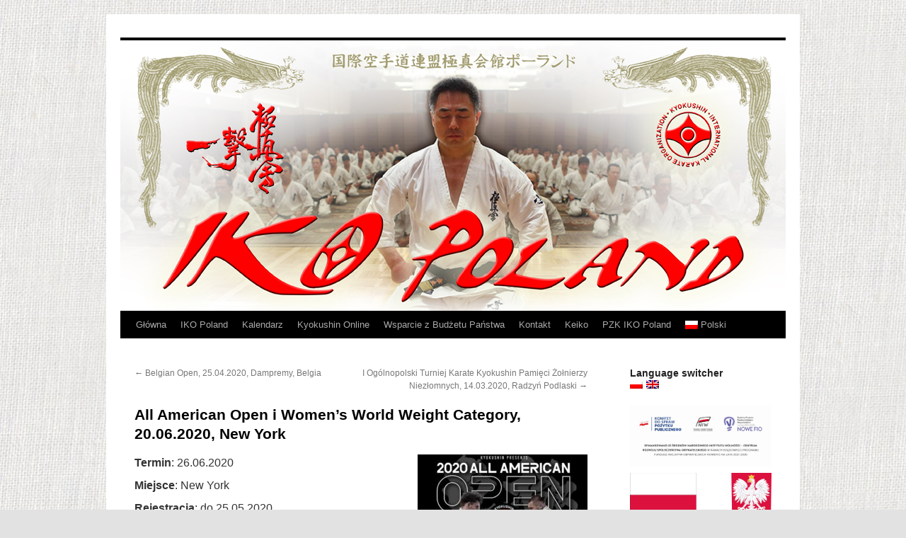

--- FILE ---
content_type: text/html; charset=UTF-8
request_url: https://www.ikopoland.com/all-american-open-i-womens-world-weight-category-20-06-2020-new-york/
body_size: 22519
content:
<!DOCTYPE html>
<html lang="pl-PL">
<head>
<meta charset="UTF-8" />
<title>
All American Open i Women’s World Weight Category, 20.06.2020, New York | IKO Poland	</title>
<link rel="profile" href="https://gmpg.org/xfn/11" />
<link rel="stylesheet" type="text/css" media="all" href="https://www.ikopoland.com/wp-content/themes/twentyten/style.css?ver=20240716" />
<link rel="pingback" href="https://www.ikopoland.com/xmlrpc.php">
<meta name='robots' content='max-image-preview:large' />
<link rel='dns-prefetch' href='//static.addtoany.com' />
<link rel="alternate" type="application/rss+xml" title="IKO Poland &raquo; Kanał z wpisami" href="https://www.ikopoland.com/feed/" />
<link rel="alternate" type="application/rss+xml" title="IKO Poland &raquo; Kanał z komentarzami" href="https://www.ikopoland.com/comments/feed/" />
<link rel="alternate" type="application/rss+xml" title="IKO Poland &raquo; All American Open i Women’s World Weight Category, 20.06.2020, New York Kanał z komentarzami" href="https://www.ikopoland.com/all-american-open-i-womens-world-weight-category-20-06-2020-new-york/feed/" />
<link rel="alternate" title="oEmbed (JSON)" type="application/json+oembed" href="https://www.ikopoland.com/wp-json/oembed/1.0/embed?url=https%3A%2F%2Fwww.ikopoland.com%2Fall-american-open-i-womens-world-weight-category-20-06-2020-new-york%2F" />
<link rel="alternate" title="oEmbed (XML)" type="text/xml+oembed" href="https://www.ikopoland.com/wp-json/oembed/1.0/embed?url=https%3A%2F%2Fwww.ikopoland.com%2Fall-american-open-i-womens-world-weight-category-20-06-2020-new-york%2F&#038;format=xml" />
<style id='wp-img-auto-sizes-contain-inline-css' type='text/css'>
img:is([sizes=auto i],[sizes^="auto," i]){contain-intrinsic-size:3000px 1500px}
/*# sourceURL=wp-img-auto-sizes-contain-inline-css */
</style>
<style id='wp-emoji-styles-inline-css' type='text/css'>

	img.wp-smiley, img.emoji {
		display: inline !important;
		border: none !important;
		box-shadow: none !important;
		height: 1em !important;
		width: 1em !important;
		margin: 0 0.07em !important;
		vertical-align: -0.1em !important;
		background: none !important;
		padding: 0 !important;
	}
/*# sourceURL=wp-emoji-styles-inline-css */
</style>
<style id='wp-block-library-inline-css' type='text/css'>
:root{--wp-block-synced-color:#7a00df;--wp-block-synced-color--rgb:122,0,223;--wp-bound-block-color:var(--wp-block-synced-color);--wp-editor-canvas-background:#ddd;--wp-admin-theme-color:#007cba;--wp-admin-theme-color--rgb:0,124,186;--wp-admin-theme-color-darker-10:#006ba1;--wp-admin-theme-color-darker-10--rgb:0,107,160.5;--wp-admin-theme-color-darker-20:#005a87;--wp-admin-theme-color-darker-20--rgb:0,90,135;--wp-admin-border-width-focus:2px}@media (min-resolution:192dpi){:root{--wp-admin-border-width-focus:1.5px}}.wp-element-button{cursor:pointer}:root .has-very-light-gray-background-color{background-color:#eee}:root .has-very-dark-gray-background-color{background-color:#313131}:root .has-very-light-gray-color{color:#eee}:root .has-very-dark-gray-color{color:#313131}:root .has-vivid-green-cyan-to-vivid-cyan-blue-gradient-background{background:linear-gradient(135deg,#00d084,#0693e3)}:root .has-purple-crush-gradient-background{background:linear-gradient(135deg,#34e2e4,#4721fb 50%,#ab1dfe)}:root .has-hazy-dawn-gradient-background{background:linear-gradient(135deg,#faaca8,#dad0ec)}:root .has-subdued-olive-gradient-background{background:linear-gradient(135deg,#fafae1,#67a671)}:root .has-atomic-cream-gradient-background{background:linear-gradient(135deg,#fdd79a,#004a59)}:root .has-nightshade-gradient-background{background:linear-gradient(135deg,#330968,#31cdcf)}:root .has-midnight-gradient-background{background:linear-gradient(135deg,#020381,#2874fc)}:root{--wp--preset--font-size--normal:16px;--wp--preset--font-size--huge:42px}.has-regular-font-size{font-size:1em}.has-larger-font-size{font-size:2.625em}.has-normal-font-size{font-size:var(--wp--preset--font-size--normal)}.has-huge-font-size{font-size:var(--wp--preset--font-size--huge)}.has-text-align-center{text-align:center}.has-text-align-left{text-align:left}.has-text-align-right{text-align:right}.has-fit-text{white-space:nowrap!important}#end-resizable-editor-section{display:none}.aligncenter{clear:both}.items-justified-left{justify-content:flex-start}.items-justified-center{justify-content:center}.items-justified-right{justify-content:flex-end}.items-justified-space-between{justify-content:space-between}.screen-reader-text{border:0;clip-path:inset(50%);height:1px;margin:-1px;overflow:hidden;padding:0;position:absolute;width:1px;word-wrap:normal!important}.screen-reader-text:focus{background-color:#ddd;clip-path:none;color:#444;display:block;font-size:1em;height:auto;left:5px;line-height:normal;padding:15px 23px 14px;text-decoration:none;top:5px;width:auto;z-index:100000}html :where(.has-border-color){border-style:solid}html :where([style*=border-top-color]){border-top-style:solid}html :where([style*=border-right-color]){border-right-style:solid}html :where([style*=border-bottom-color]){border-bottom-style:solid}html :where([style*=border-left-color]){border-left-style:solid}html :where([style*=border-width]){border-style:solid}html :where([style*=border-top-width]){border-top-style:solid}html :where([style*=border-right-width]){border-right-style:solid}html :where([style*=border-bottom-width]){border-bottom-style:solid}html :where([style*=border-left-width]){border-left-style:solid}html :where(img[class*=wp-image-]){height:auto;max-width:100%}:where(figure){margin:0 0 1em}html :where(.is-position-sticky){--wp-admin--admin-bar--position-offset:var(--wp-admin--admin-bar--height,0px)}@media screen and (max-width:600px){html :where(.is-position-sticky){--wp-admin--admin-bar--position-offset:0px}}

/*# sourceURL=wp-block-library-inline-css */
</style><style id='global-styles-inline-css' type='text/css'>
:root{--wp--preset--aspect-ratio--square: 1;--wp--preset--aspect-ratio--4-3: 4/3;--wp--preset--aspect-ratio--3-4: 3/4;--wp--preset--aspect-ratio--3-2: 3/2;--wp--preset--aspect-ratio--2-3: 2/3;--wp--preset--aspect-ratio--16-9: 16/9;--wp--preset--aspect-ratio--9-16: 9/16;--wp--preset--color--black: #000;--wp--preset--color--cyan-bluish-gray: #abb8c3;--wp--preset--color--white: #fff;--wp--preset--color--pale-pink: #f78da7;--wp--preset--color--vivid-red: #cf2e2e;--wp--preset--color--luminous-vivid-orange: #ff6900;--wp--preset--color--luminous-vivid-amber: #fcb900;--wp--preset--color--light-green-cyan: #7bdcb5;--wp--preset--color--vivid-green-cyan: #00d084;--wp--preset--color--pale-cyan-blue: #8ed1fc;--wp--preset--color--vivid-cyan-blue: #0693e3;--wp--preset--color--vivid-purple: #9b51e0;--wp--preset--color--blue: #0066cc;--wp--preset--color--medium-gray: #666;--wp--preset--color--light-gray: #f1f1f1;--wp--preset--gradient--vivid-cyan-blue-to-vivid-purple: linear-gradient(135deg,rgb(6,147,227) 0%,rgb(155,81,224) 100%);--wp--preset--gradient--light-green-cyan-to-vivid-green-cyan: linear-gradient(135deg,rgb(122,220,180) 0%,rgb(0,208,130) 100%);--wp--preset--gradient--luminous-vivid-amber-to-luminous-vivid-orange: linear-gradient(135deg,rgb(252,185,0) 0%,rgb(255,105,0) 100%);--wp--preset--gradient--luminous-vivid-orange-to-vivid-red: linear-gradient(135deg,rgb(255,105,0) 0%,rgb(207,46,46) 100%);--wp--preset--gradient--very-light-gray-to-cyan-bluish-gray: linear-gradient(135deg,rgb(238,238,238) 0%,rgb(169,184,195) 100%);--wp--preset--gradient--cool-to-warm-spectrum: linear-gradient(135deg,rgb(74,234,220) 0%,rgb(151,120,209) 20%,rgb(207,42,186) 40%,rgb(238,44,130) 60%,rgb(251,105,98) 80%,rgb(254,248,76) 100%);--wp--preset--gradient--blush-light-purple: linear-gradient(135deg,rgb(255,206,236) 0%,rgb(152,150,240) 100%);--wp--preset--gradient--blush-bordeaux: linear-gradient(135deg,rgb(254,205,165) 0%,rgb(254,45,45) 50%,rgb(107,0,62) 100%);--wp--preset--gradient--luminous-dusk: linear-gradient(135deg,rgb(255,203,112) 0%,rgb(199,81,192) 50%,rgb(65,88,208) 100%);--wp--preset--gradient--pale-ocean: linear-gradient(135deg,rgb(255,245,203) 0%,rgb(182,227,212) 50%,rgb(51,167,181) 100%);--wp--preset--gradient--electric-grass: linear-gradient(135deg,rgb(202,248,128) 0%,rgb(113,206,126) 100%);--wp--preset--gradient--midnight: linear-gradient(135deg,rgb(2,3,129) 0%,rgb(40,116,252) 100%);--wp--preset--font-size--small: 13px;--wp--preset--font-size--medium: 20px;--wp--preset--font-size--large: 36px;--wp--preset--font-size--x-large: 42px;--wp--preset--spacing--20: 0.44rem;--wp--preset--spacing--30: 0.67rem;--wp--preset--spacing--40: 1rem;--wp--preset--spacing--50: 1.5rem;--wp--preset--spacing--60: 2.25rem;--wp--preset--spacing--70: 3.38rem;--wp--preset--spacing--80: 5.06rem;--wp--preset--shadow--natural: 6px 6px 9px rgba(0, 0, 0, 0.2);--wp--preset--shadow--deep: 12px 12px 50px rgba(0, 0, 0, 0.4);--wp--preset--shadow--sharp: 6px 6px 0px rgba(0, 0, 0, 0.2);--wp--preset--shadow--outlined: 6px 6px 0px -3px rgb(255, 255, 255), 6px 6px rgb(0, 0, 0);--wp--preset--shadow--crisp: 6px 6px 0px rgb(0, 0, 0);}:where(.is-layout-flex){gap: 0.5em;}:where(.is-layout-grid){gap: 0.5em;}body .is-layout-flex{display: flex;}.is-layout-flex{flex-wrap: wrap;align-items: center;}.is-layout-flex > :is(*, div){margin: 0;}body .is-layout-grid{display: grid;}.is-layout-grid > :is(*, div){margin: 0;}:where(.wp-block-columns.is-layout-flex){gap: 2em;}:where(.wp-block-columns.is-layout-grid){gap: 2em;}:where(.wp-block-post-template.is-layout-flex){gap: 1.25em;}:where(.wp-block-post-template.is-layout-grid){gap: 1.25em;}.has-black-color{color: var(--wp--preset--color--black) !important;}.has-cyan-bluish-gray-color{color: var(--wp--preset--color--cyan-bluish-gray) !important;}.has-white-color{color: var(--wp--preset--color--white) !important;}.has-pale-pink-color{color: var(--wp--preset--color--pale-pink) !important;}.has-vivid-red-color{color: var(--wp--preset--color--vivid-red) !important;}.has-luminous-vivid-orange-color{color: var(--wp--preset--color--luminous-vivid-orange) !important;}.has-luminous-vivid-amber-color{color: var(--wp--preset--color--luminous-vivid-amber) !important;}.has-light-green-cyan-color{color: var(--wp--preset--color--light-green-cyan) !important;}.has-vivid-green-cyan-color{color: var(--wp--preset--color--vivid-green-cyan) !important;}.has-pale-cyan-blue-color{color: var(--wp--preset--color--pale-cyan-blue) !important;}.has-vivid-cyan-blue-color{color: var(--wp--preset--color--vivid-cyan-blue) !important;}.has-vivid-purple-color{color: var(--wp--preset--color--vivid-purple) !important;}.has-black-background-color{background-color: var(--wp--preset--color--black) !important;}.has-cyan-bluish-gray-background-color{background-color: var(--wp--preset--color--cyan-bluish-gray) !important;}.has-white-background-color{background-color: var(--wp--preset--color--white) !important;}.has-pale-pink-background-color{background-color: var(--wp--preset--color--pale-pink) !important;}.has-vivid-red-background-color{background-color: var(--wp--preset--color--vivid-red) !important;}.has-luminous-vivid-orange-background-color{background-color: var(--wp--preset--color--luminous-vivid-orange) !important;}.has-luminous-vivid-amber-background-color{background-color: var(--wp--preset--color--luminous-vivid-amber) !important;}.has-light-green-cyan-background-color{background-color: var(--wp--preset--color--light-green-cyan) !important;}.has-vivid-green-cyan-background-color{background-color: var(--wp--preset--color--vivid-green-cyan) !important;}.has-pale-cyan-blue-background-color{background-color: var(--wp--preset--color--pale-cyan-blue) !important;}.has-vivid-cyan-blue-background-color{background-color: var(--wp--preset--color--vivid-cyan-blue) !important;}.has-vivid-purple-background-color{background-color: var(--wp--preset--color--vivid-purple) !important;}.has-black-border-color{border-color: var(--wp--preset--color--black) !important;}.has-cyan-bluish-gray-border-color{border-color: var(--wp--preset--color--cyan-bluish-gray) !important;}.has-white-border-color{border-color: var(--wp--preset--color--white) !important;}.has-pale-pink-border-color{border-color: var(--wp--preset--color--pale-pink) !important;}.has-vivid-red-border-color{border-color: var(--wp--preset--color--vivid-red) !important;}.has-luminous-vivid-orange-border-color{border-color: var(--wp--preset--color--luminous-vivid-orange) !important;}.has-luminous-vivid-amber-border-color{border-color: var(--wp--preset--color--luminous-vivid-amber) !important;}.has-light-green-cyan-border-color{border-color: var(--wp--preset--color--light-green-cyan) !important;}.has-vivid-green-cyan-border-color{border-color: var(--wp--preset--color--vivid-green-cyan) !important;}.has-pale-cyan-blue-border-color{border-color: var(--wp--preset--color--pale-cyan-blue) !important;}.has-vivid-cyan-blue-border-color{border-color: var(--wp--preset--color--vivid-cyan-blue) !important;}.has-vivid-purple-border-color{border-color: var(--wp--preset--color--vivid-purple) !important;}.has-vivid-cyan-blue-to-vivid-purple-gradient-background{background: var(--wp--preset--gradient--vivid-cyan-blue-to-vivid-purple) !important;}.has-light-green-cyan-to-vivid-green-cyan-gradient-background{background: var(--wp--preset--gradient--light-green-cyan-to-vivid-green-cyan) !important;}.has-luminous-vivid-amber-to-luminous-vivid-orange-gradient-background{background: var(--wp--preset--gradient--luminous-vivid-amber-to-luminous-vivid-orange) !important;}.has-luminous-vivid-orange-to-vivid-red-gradient-background{background: var(--wp--preset--gradient--luminous-vivid-orange-to-vivid-red) !important;}.has-very-light-gray-to-cyan-bluish-gray-gradient-background{background: var(--wp--preset--gradient--very-light-gray-to-cyan-bluish-gray) !important;}.has-cool-to-warm-spectrum-gradient-background{background: var(--wp--preset--gradient--cool-to-warm-spectrum) !important;}.has-blush-light-purple-gradient-background{background: var(--wp--preset--gradient--blush-light-purple) !important;}.has-blush-bordeaux-gradient-background{background: var(--wp--preset--gradient--blush-bordeaux) !important;}.has-luminous-dusk-gradient-background{background: var(--wp--preset--gradient--luminous-dusk) !important;}.has-pale-ocean-gradient-background{background: var(--wp--preset--gradient--pale-ocean) !important;}.has-electric-grass-gradient-background{background: var(--wp--preset--gradient--electric-grass) !important;}.has-midnight-gradient-background{background: var(--wp--preset--gradient--midnight) !important;}.has-small-font-size{font-size: var(--wp--preset--font-size--small) !important;}.has-medium-font-size{font-size: var(--wp--preset--font-size--medium) !important;}.has-large-font-size{font-size: var(--wp--preset--font-size--large) !important;}.has-x-large-font-size{font-size: var(--wp--preset--font-size--x-large) !important;}
/*# sourceURL=global-styles-inline-css */
</style>

<style id='classic-theme-styles-inline-css' type='text/css'>
/*! This file is auto-generated */
.wp-block-button__link{color:#fff;background-color:#32373c;border-radius:9999px;box-shadow:none;text-decoration:none;padding:calc(.667em + 2px) calc(1.333em + 2px);font-size:1.125em}.wp-block-file__button{background:#32373c;color:#fff;text-decoration:none}
/*# sourceURL=/wp-includes/css/classic-themes.min.css */
</style>
<link rel='stylesheet' id='twentyten-block-style-css' href='https://www.ikopoland.com/wp-content/themes/twentyten/blocks.css?ver=20230627' type='text/css' media='all' />
<link rel='stylesheet' id='addtoany-css' href='https://www.ikopoland.com/wp-content/plugins/add-to-any/addtoany.min.css?ver=1.16' type='text/css' media='all' />
<link rel='stylesheet' id='wpglobus-css' href='https://www.ikopoland.com/wp-content/plugins/wpglobus/includes/css/wpglobus.css?ver=3.0.0' type='text/css' media='all' />
<script type="text/javascript" id="addtoany-core-js-before">
/* <![CDATA[ */
window.a2a_config=window.a2a_config||{};a2a_config.callbacks=[];a2a_config.overlays=[];a2a_config.templates={};a2a_localize = {
	Share: "Share",
	Save: "Save",
	Subscribe: "Subscribe",
	Email: "Email",
	Bookmark: "Bookmark",
	ShowAll: "Show all",
	ShowLess: "Show less",
	FindServices: "Find service(s)",
	FindAnyServiceToAddTo: "Instantly find any service to add to",
	PoweredBy: "Powered by",
	ShareViaEmail: "Share via email",
	SubscribeViaEmail: "Subscribe via email",
	BookmarkInYourBrowser: "Bookmark in your browser",
	BookmarkInstructions: "Press Ctrl+D or \u2318+D to bookmark this page",
	AddToYourFavorites: "Add to your favorites",
	SendFromWebOrProgram: "Send from any email address or email program",
	EmailProgram: "Email program",
	More: "More&#8230;",
	ThanksForSharing: "Thanks for sharing!",
	ThanksForFollowing: "Thanks for following!"
};


//# sourceURL=addtoany-core-js-before
/* ]]> */
</script>
<script type="text/javascript" defer src="https://static.addtoany.com/menu/page.js" id="addtoany-core-js"></script>
<script type="text/javascript" src="https://www.ikopoland.com/wp-includes/js/jquery/jquery.min.js?ver=3.7.1" id="jquery-core-js"></script>
<script type="text/javascript" src="https://www.ikopoland.com/wp-includes/js/jquery/jquery-migrate.min.js?ver=3.4.1" id="jquery-migrate-js"></script>
<script type="text/javascript" defer src="https://www.ikopoland.com/wp-content/plugins/add-to-any/addtoany.min.js?ver=1.1" id="addtoany-jquery-js"></script>
<script type="text/javascript" id="utils-js-extra">
/* <![CDATA[ */
var userSettings = {"url":"/","uid":"0","time":"1768440436","secure":"1"};
//# sourceURL=utils-js-extra
/* ]]> */
</script>
<script type="text/javascript" src="https://www.ikopoland.com/wp-includes/js/utils.min.js?ver=6.9" id="utils-js"></script>
<link rel="https://api.w.org/" href="https://www.ikopoland.com/wp-json/" /><link rel="alternate" title="JSON" type="application/json" href="https://www.ikopoland.com/wp-json/wp/v2/posts/4140" /><link rel="EditURI" type="application/rsd+xml" title="RSD" href="https://www.ikopoland.com/xmlrpc.php?rsd" />
<meta name="generator" content="WordPress 6.9" />
<link rel="canonical" href="https://www.ikopoland.com/all-american-open-i-womens-world-weight-category-20-06-2020-new-york/" />
<link rel='shortlink' href='https://www.ikopoland.com/?p=4140' />
	<link rel="preconnect" href="https://fonts.googleapis.com">
	<link rel="preconnect" href="https://fonts.gstatic.com">
	<style data-context="foundation-flickity-css">/*! Flickity v2.0.2
http://flickity.metafizzy.co
---------------------------------------------- */.flickity-enabled{position:relative}.flickity-enabled:focus{outline:0}.flickity-viewport{overflow:hidden;position:relative;height:100%}.flickity-slider{position:absolute;width:100%;height:100%}.flickity-enabled.is-draggable{-webkit-tap-highlight-color:transparent;tap-highlight-color:transparent;-webkit-user-select:none;-moz-user-select:none;-ms-user-select:none;user-select:none}.flickity-enabled.is-draggable .flickity-viewport{cursor:move;cursor:-webkit-grab;cursor:grab}.flickity-enabled.is-draggable .flickity-viewport.is-pointer-down{cursor:-webkit-grabbing;cursor:grabbing}.flickity-prev-next-button{position:absolute;top:50%;width:44px;height:44px;border:none;border-radius:50%;background:#fff;background:hsla(0,0%,100%,.75);cursor:pointer;-webkit-transform:translateY(-50%);transform:translateY(-50%)}.flickity-prev-next-button:hover{background:#fff}.flickity-prev-next-button:focus{outline:0;box-shadow:0 0 0 5px #09f}.flickity-prev-next-button:active{opacity:.6}.flickity-prev-next-button.previous{left:10px}.flickity-prev-next-button.next{right:10px}.flickity-rtl .flickity-prev-next-button.previous{left:auto;right:10px}.flickity-rtl .flickity-prev-next-button.next{right:auto;left:10px}.flickity-prev-next-button:disabled{opacity:.3;cursor:auto}.flickity-prev-next-button svg{position:absolute;left:20%;top:20%;width:60%;height:60%}.flickity-prev-next-button .arrow{fill:#333}.flickity-page-dots{position:absolute;width:100%;bottom:-25px;padding:0;margin:0;list-style:none;text-align:center;line-height:1}.flickity-rtl .flickity-page-dots{direction:rtl}.flickity-page-dots .dot{display:inline-block;width:10px;height:10px;margin:0 8px;background:#333;border-radius:50%;opacity:.25;cursor:pointer}.flickity-page-dots .dot.is-selected{opacity:1}</style><style type="text/css" id="custom-background-css">
body.custom-background { background-color: #e2e2e2; background-image: url("https://www.ikopoland.com/wp-content/uploads/2017/02/gray_canvas_seamless.jpg"); background-position: left top; background-size: auto; background-repeat: repeat; background-attachment: fixed; }
</style>
				<style media="screen">
				.wpglobus_flag_pl{background-image:url(https://www.ikopoland.com/wp-content/plugins/wpglobus/flags/pl.png)}
.wpglobus_flag_en{background-image:url(https://www.ikopoland.com/wp-content/plugins/wpglobus/flags/gb.png)}
			</style>
			<link rel="alternate" hreflang="pl-PL" href="https://www.ikopoland.com/all-american-open-i-womens-world-weight-category-20-06-2020-new-york/" /><link rel="alternate" hreflang="en-US" href="https://www.ikopoland.com/en/all-american-open-i-womens-world-weight-category-20-06-2020-new-york/" /><link rel="icon" href="https://www.ikopoland.com/wp-content/uploads/2017/04/kyokushin-45x45.jpg" sizes="32x32" />
<link rel="icon" href="https://www.ikopoland.com/wp-content/uploads/2017/04/kyokushin.jpg" sizes="192x192" />
<link rel="apple-touch-icon" href="https://www.ikopoland.com/wp-content/uploads/2017/04/kyokushin.jpg" />
<meta name="msapplication-TileImage" content="https://www.ikopoland.com/wp-content/uploads/2017/04/kyokushin.jpg" />
<style>.ios7.web-app-mode.has-fixed header{ background-color: rgba(3,122,221,.88);}</style>		<style type="text/css" id="wp-custom-css">
			/*
Tutaj możesz dodać własny CSS.

Naciśnij ikonkę pomocy, żeby dowiedzieć się więcej.
*/
a {
	font-family: -apple-system, BlinkMacSystemFont, "Segoe UI", Roboto, Oxygen-Sans, Ubuntu, Cantarell, "Helvetica Neue", sans-serif;
}

.wp-block-file__button{
	padding: 2px;
	color: white;
}

.wp-block-file__button{
	padding: 2px;
	color: white !important;
}

.wp-block-file:not(.wp-element-button){
	font-size: 16px;
}

#footer-widget-area .widget-area {
	width:100%;
}

#site-title{
	display: none;
}

#header{
	padding: 0px;
}

.entry-meta{
	display: none;
}

/* .entry-utility{
	display: none;
} */		</style>
			<style id="egf-frontend-styles" type="text/css">
		p {font-family: 'Helvetica', sans-serif;font-style: normal;font-weight: 400;line-height: 2;} h6 {font-family: 'Helvetica', sans-serif;font-style: normal;font-weight: 400;} h5 {font-family: 'Helvetica', sans-serif;font-style: normal;font-weight: 400;} h3 {font-family: 'Helvetica', sans-serif;font-style: normal;font-weight: 400;} h4 {font-family: 'Helvetica', sans-serif;font-style: normal;font-weight: 400;} h1 {font-family: 'Helvetica', sans-serif;font-style: normal;font-weight: 400;line-height: 2;} h2 {font-family: 'Helvetica', sans-serif;font-style: normal;font-weight: 400;} 	</style>
	</head>

<body class="wp-singular post-template-default single single-post postid-4140 single-format-standard custom-background wp-theme-twentyten">
<div id="wrapper" class="hfeed">
	<div id="header">
		<div id="masthead">
			<div id="branding" role="banner">
								<div id="site-title">
					<span>
						<a href="https://www.ikopoland.com/" rel="home">IKO Poland</a>
					</span>
				</div>
				<div id="site-description"></div>

				<img src="https://www.ikopoland.com/wp-content/uploads/2017/01/IKOPOLANDcom.jpg" width="940" height="382" alt="IKO Poland" srcset="https://www.ikopoland.com/wp-content/uploads/2017/01/IKOPOLANDcom.jpg 940w, https://www.ikopoland.com/wp-content/uploads/2017/01/IKOPOLANDcom-300x122.jpg 300w, https://www.ikopoland.com/wp-content/uploads/2017/01/IKOPOLANDcom-768x312.jpg 768w" sizes="(max-width: 940px) 100vw, 940px" decoding="async" fetchpriority="high" />			</div><!-- #branding -->

			<div id="access" role="navigation">
								<div class="skip-link screen-reader-text"><a href="#content">Przejdź do treści</a></div>
				<div class="menu-header"><ul id="menu-kyokushin" class="menu"><li id="menu-item-1313" class="menu-item menu-item-type-custom menu-item-object-custom menu-item-home menu-item-1313"><a href="http://www.ikopoland.com">Główna</a></li>
<li id="menu-item-7510" class="menu-item menu-item-type-post_type menu-item-object-page menu-item-has-children menu-item-7510"><a href="https://www.ikopoland.com/iko-poland/">IKO Poland</a>
<ul class="sub-menu">
	<li id="menu-item-7515" class="menu-item menu-item-type-post_type menu-item-object-page menu-item-7515"><a href="https://www.ikopoland.com/iko-poland/logotypy-iko-poland-do-pobrania/">Logotypy IKO Poland do pobrania</a></li>
	<li id="menu-item-6071" class="menu-item menu-item-type-post_type menu-item-object-page menu-item-6071"><a href="https://www.ikopoland.com/iko-poland/przepisy-sedziowskie-iko/">Przepisy sędziowskie IKO</a></li>
	<li id="menu-item-29" class="menu-item menu-item-type-post_type menu-item-object-page menu-item-29"><a href="https://www.ikopoland.com/iko-poland/galeria/">Galerie</a></li>
	<li id="menu-item-7517" class="menu-item menu-item-type-post_type menu-item-object-page menu-item-7517"><a href="https://www.ikopoland.com/kontakt-2/">Kontakt</a></li>
</ul>
</li>
<li id="menu-item-3520" class="menu-item menu-item-type-post_type menu-item-object-page menu-item-has-children menu-item-3520"><a href="https://www.ikopoland.com/kalendarz/">Kalendarz</a>
<ul class="sub-menu">
	<li id="menu-item-7780" class="menu-item menu-item-type-post_type menu-item-object-page menu-item-7780"><a href="https://www.ikopoland.com/kalendarz/kalendarz-2026/">Kalendarz 2026</a></li>
	<li id="menu-item-7448" class="menu-item menu-item-type-post_type menu-item-object-page menu-item-7448"><a href="https://www.ikopoland.com/kalendarz/kalendarz-2025/">Kalendarz 2025</a></li>
	<li id="menu-item-6472" class="menu-item menu-item-type-post_type menu-item-object-page menu-item-6472"><a href="https://www.ikopoland.com/kalendarz/kalendarz-2024/">Kalendarz 2024</a></li>
	<li id="menu-item-5789" class="menu-item menu-item-type-post_type menu-item-object-page menu-item-5789"><a href="https://www.ikopoland.com/kalendarz/kalendarz-2023/">Kalendarz 2023</a></li>
	<li id="menu-item-5127" class="menu-item menu-item-type-post_type menu-item-object-page menu-item-5127"><a href="https://www.ikopoland.com/kalendarz/kalendarz-2022/">Kalendarz 2022</a></li>
	<li id="menu-item-4681" class="menu-item menu-item-type-post_type menu-item-object-page menu-item-4681"><a href="https://www.ikopoland.com/kalendarz/kalendarz-2021/">Kalendarz 2021</a></li>
	<li id="menu-item-4022" class="menu-item menu-item-type-post_type menu-item-object-page menu-item-4022"><a href="https://www.ikopoland.com/kalendarz/kalendarz-2020/">Kalendarz 2020</a></li>
	<li id="menu-item-1237" class="menu-item menu-item-type-post_type menu-item-object-page menu-item-1237"><a href="https://www.ikopoland.com/kalendarz/kalendarz2019/">Kalendarz 2019</a></li>
</ul>
</li>
<li id="menu-item-5523" class="menu-item menu-item-type-post_type menu-item-object-page menu-item-5523"><a href="https://www.ikopoland.com/kyokushin-online-2/">Kyokushin Online</a></li>
<li id="menu-item-6802" class="menu-item menu-item-type-taxonomy menu-item-object-category menu-item-6802"><a href="https://www.ikopoland.com/category/niw/">Wsparcie z Budżetu Państwa</a></li>
<li id="menu-item-5971" class="menu-item menu-item-type-post_type menu-item-object-page menu-item-5971"><a href="https://www.ikopoland.com/kontakt-2/">Kontakt</a></li>
<li id="menu-item-7962" class="menu-item menu-item-type-post_type menu-item-object-page menu-item-7962"><a href="https://www.ikopoland.com/keiko/">Keiko</a></li>
<li id="menu-item-8048" class="menu-item menu-item-type-post_type menu-item-object-page menu-item-8048"><a href="https://www.ikopoland.com/pzk-iko-poland/">PZK IKO Poland</a></li>
<li id="menu-item-9999999999" class="menu-item menu-item-type-custom menu-item-object-custom menu_item_wpglobus_menu_switch wpglobus-selector-link wpglobus-current-language menu-item-9999999999"><a href="https://www.ikopoland.com/all-american-open-i-womens-world-weight-category-20-06-2020-new-york/"><span class="wpglobus_flag wpglobus_language_name wpglobus_flag_pl">Polski</span></a>
<ul class="sub-menu">
	<li id="menu-item-wpglobus_menu_switch_en" class="menu-item menu-item-type-custom menu-item-object-custom sub_menu_item_wpglobus_menu_switch wpglobus-selector-link menu-item-wpglobus_menu_switch_en"><a href="https://www.ikopoland.com/en/all-american-open-i-womens-world-weight-category-20-06-2020-new-york/"><span class="wpglobus_flag wpglobus_language_name wpglobus_flag_en">English</span></a></li>
</ul>
</li>
</ul></div>			</div><!-- #access -->
		</div><!-- #masthead -->
	</div><!-- #header -->

	<div id="main">

		<div id="container">
			<div id="content" role="main">

			

				<div id="nav-above" class="navigation">
					<div class="nav-previous"><a href="https://www.ikopoland.com/belgian-open-25-04-2020-dampremy-belgia/" rel="prev"><span class="meta-nav">&larr;</span> Belgian Open, 25.04.2020, Dampremy, Belgia</a></div>
					<div class="nav-next"><a href="https://www.ikopoland.com/i-ogolnopolski-turniej-karate-kyokushin-pamieci-zolnierzy-niezlomnych-14-03-2020-radzyn-podlaski/" rel="next">I Ogólnopolski Turniej Karate Kyokushin Pamięci Żołnierzy Niezłomnych, 14.03.2020, Radzyń Podlaski <span class="meta-nav">&rarr;</span></a></div>
				</div><!-- #nav-above -->

				<div id="post-4140" class="post-4140 post type-post status-publish format-standard has-post-thumbnail hentry category-turnieje">
					<h1 class="entry-title">All American Open i Women’s World Weight Category, 20.06.2020, New York</h1>

					<div class="entry-meta">
						<span class="meta-prep meta-prep-author">Opublikowano</span> <a href="https://www.ikopoland.com/all-american-open-i-womens-world-weight-category-20-06-2020-new-york/" title="21:03" rel="bookmark"><span class="entry-date">4 marca 2020</span></a>, <span class="meta-sep">autor:</span> <span class="author vcard"><a class="url fn n" href="https://www.ikopoland.com/author/admin-2/" title="Zobacz wszystkie wpisy opublikowane przez ks">ks</a></span>					</div><!-- .entry-meta -->

					<div class="entry-content">
						<p><strong><img decoding="async" class="alignright size-medium wp-image-4142" src="https://www.ikopoland.com/wp-content/uploads/2020/03/ALL_AMERICAN_2020-240x300.jpg" alt="" width="240" height="300" srcset="https://www.ikopoland.com/wp-content/uploads/2020/03/ALL_AMERICAN_2020-240x300.jpg 240w, https://www.ikopoland.com/wp-content/uploads/2020/03/ALL_AMERICAN_2020.jpg 768w" sizes="(max-width: 240px) 100vw, 240px" />Termin</strong>: 26.06.2020<br />
<strong>Miejsce</strong>:&nbsp;New York<br />
<strong>Rejestracja</strong>:&nbsp;do 25.05.2020</p>
<p>Szczegóły w załącznikach:<br />
<a href="https://www.ikopoland.com/wp-content/uploads/2020/03/ALL-AMERICAN-2020-APP.pdf">ALL AMERICAN 2020 APP</a></p>
<div class="addtoany_share_save_container addtoany_content addtoany_content_bottom"><div class="a2a_kit a2a_kit_size_32 addtoany_list" data-a2a-url="https://www.ikopoland.com/all-american-open-i-womens-world-weight-category-20-06-2020-new-york/" data-a2a-title="All American Open i Women’s World Weight Category, 20.06.2020, New York"><a class="a2a_button_facebook" href="https://www.addtoany.com/add_to/facebook?linkurl=https%3A%2F%2Fwww.ikopoland.com%2Fall-american-open-i-womens-world-weight-category-20-06-2020-new-york%2F&amp;linkname=All%20American%20Open%20i%20Women%E2%80%99s%20World%20Weight%20Category%2C%2020.06.2020%2C%20New%20York" title="Facebook" rel="nofollow noopener" target="_blank"></a><a class="a2a_button_mastodon" href="https://www.addtoany.com/add_to/mastodon?linkurl=https%3A%2F%2Fwww.ikopoland.com%2Fall-american-open-i-womens-world-weight-category-20-06-2020-new-york%2F&amp;linkname=All%20American%20Open%20i%20Women%E2%80%99s%20World%20Weight%20Category%2C%2020.06.2020%2C%20New%20York" title="Mastodon" rel="nofollow noopener" target="_blank"></a><a class="a2a_button_email" href="https://www.addtoany.com/add_to/email?linkurl=https%3A%2F%2Fwww.ikopoland.com%2Fall-american-open-i-womens-world-weight-category-20-06-2020-new-york%2F&amp;linkname=All%20American%20Open%20i%20Women%E2%80%99s%20World%20Weight%20Category%2C%2020.06.2020%2C%20New%20York" title="Email" rel="nofollow noopener" target="_blank"></a><a class="a2a_dd addtoany_share_save addtoany_share" href="https://www.addtoany.com/share"></a></div></div>											</div><!-- .entry-content -->

		
						<div class="entry-utility">
							Ten wpis został opublikowany w kategorii <a href="https://www.ikopoland.com/category/turnieje/" rel="category tag">Turnieje</a>. Dodaj zakładkę do <a href="https://www.ikopoland.com/all-american-open-i-womens-world-weight-category-20-06-2020-new-york/" title="Bezpośredni odnośnik do All American Open i Women’s World Weight Category, 20.06.2020, New York" rel="bookmark">bezpośredniego odnośnika</a>.													</div><!-- .entry-utility -->
					</div><!-- #post-4140 -->

					<div id="nav-below" class="navigation">
						<div class="nav-previous"><a href="https://www.ikopoland.com/belgian-open-25-04-2020-dampremy-belgia/" rel="prev"><span class="meta-nav">&larr;</span> Belgian Open, 25.04.2020, Dampremy, Belgia</a></div>
						<div class="nav-next"><a href="https://www.ikopoland.com/i-ogolnopolski-turniej-karate-kyokushin-pamieci-zolnierzy-niezlomnych-14-03-2020-radzyn-podlaski/" rel="next">I Ogólnopolski Turniej Karate Kyokushin Pamięci Żołnierzy Niezłomnych, 14.03.2020, Radzyń Podlaski <span class="meta-nav">&rarr;</span></a></div>
					</div><!-- #nav-below -->

					
			<div id="comments">




</div><!-- #comments -->

	
			</div><!-- #content -->
		</div><!-- #container -->


		<div id="primary" class="widget-area" role="complementary">
			<ul class="xoxo">

<li id="wpglobus-2" class="widget-container widget_wpglobus"><h3 class="widget-title">Language switcher</h3><div class="flags-styled"><span class="flag wpglobus-current-language"><a href="https://www.ikopoland.com/all-american-open-i-womens-world-weight-category-20-06-2020-new-york/" class="wpglobus-selector-link "><img alt="" src="https://www.ikopoland.com/wp-content/plugins/wpglobus/flags/pl.png" /></a></span><span class="flag "><a href="https://www.ikopoland.com/en/all-american-open-i-womens-world-weight-category-20-06-2020-new-york/" class="wpglobus-selector-link "><img alt="" src="https://www.ikopoland.com/wp-content/plugins/wpglobus/flags/gb.png" /></a></span></div></li><li id="text-8" class="widget-container widget_text">			<div class="textwidget"><p><a href="https://www.ikopoland.com/wp-content/uploads/2024/04/logo-strona-prawo.jpg"><img decoding="async" src="https://www.ikopoland.com/wp-content/uploads/2024/04/logo-strona-prawo.jpg" /></a><a><img decoding="async" src="https://www.ikopoland.com/wp-content/uploads/2024/04/flagi-strona.jpg" /><br />
</a></p>
</div>
		</li><li id="text-9" class="widget-container widget_text">			<div class="textwidget"><p><a href="https://www.facebook.com/events/1483737195855422/" data-mce-href="https://www.facebook.com/events/1483737195855422/" target="_blank"><img loading="lazy" decoding="async" class="alignnone size-medium wp-image-6907" src="https://www.ikopoland.com/wp-content/uploads/2024/05/WCKAT-2024-300x157.jpg" alt="" width="300" height="157" data-mce-src="https://www.ikopoland.com/wp-content/uploads/2024/05/WCKAT-2024-300x157.jpg" srcset="https://www.ikopoland.com/wp-content/uploads/2024/05/WCKAT-2024-300x157.jpg 300w, https://www.ikopoland.com/wp-content/uploads/2024/05/WCKAT-2024-1024x536.jpg 1024w, https://www.ikopoland.com/wp-content/uploads/2024/05/WCKAT-2024-768x402.jpg 768w, https://www.ikopoland.com/wp-content/uploads/2024/05/WCKAT-2024.jpg 1200w" sizes="auto, (max-width: 300px) 100vw, 300px" /></a></p>
</div>
		</li><li id="text-5" class="widget-container widget_text">			<div class="textwidget"><hr><a href="http://www.kyokushinkaikan.org/en/" target="_blank"><img src="http://www.ikopoland.com/wp-content/uploads/2022/07/logo_ichigeki_01.gif"></img><br>International Karate Organization
</a>
</br>
</br>
<a href="https://www.kyokushin.net/" target="_blank"><img src="http://www.ikopoland.com/wp-content/uploads/2022/07/kyokushin-online.jpg"></img></br>Kyokushin Online
</a>
</hr></div>
		</li><li id="archives-3" class="widget-container widget_archive"><h3 class="widget-title">Archiwum</h3>		<label class="screen-reader-text" for="archives-dropdown-3">Archiwum</label>
		<select id="archives-dropdown-3" name="archive-dropdown">
			
			<option value="">Wybierz miesiąc</option>
				<option value='https://www.ikopoland.com/2026/01/'> styczeń 2026 &nbsp;(16)</option>
	<option value='https://www.ikopoland.com/2025/12/'> grudzień 2025 &nbsp;(4)</option>
	<option value='https://www.ikopoland.com/2025/11/'> listopad 2025 &nbsp;(5)</option>
	<option value='https://www.ikopoland.com/2025/10/'> październik 2025 &nbsp;(7)</option>
	<option value='https://www.ikopoland.com/2025/09/'> wrzesień 2025 &nbsp;(8)</option>
	<option value='https://www.ikopoland.com/2025/08/'> sierpień 2025 &nbsp;(3)</option>
	<option value='https://www.ikopoland.com/2025/06/'> czerwiec 2025 &nbsp;(2)</option>
	<option value='https://www.ikopoland.com/2025/05/'> maj 2025 &nbsp;(6)</option>
	<option value='https://www.ikopoland.com/2025/04/'> kwiecień 2025 &nbsp;(4)</option>
	<option value='https://www.ikopoland.com/2025/03/'> marzec 2025 &nbsp;(6)</option>
	<option value='https://www.ikopoland.com/2025/02/'> luty 2025 &nbsp;(5)</option>
	<option value='https://www.ikopoland.com/2025/01/'> styczeń 2025 &nbsp;(5)</option>
	<option value='https://www.ikopoland.com/2024/12/'> grudzień 2024 &nbsp;(1)</option>
	<option value='https://www.ikopoland.com/2024/11/'> listopad 2024 &nbsp;(7)</option>
	<option value='https://www.ikopoland.com/2024/10/'> październik 2024 &nbsp;(7)</option>
	<option value='https://www.ikopoland.com/2024/09/'> wrzesień 2024 &nbsp;(10)</option>
	<option value='https://www.ikopoland.com/2024/08/'> sierpień 2024 &nbsp;(3)</option>
	<option value='https://www.ikopoland.com/2024/07/'> lipiec 2024 &nbsp;(5)</option>
	<option value='https://www.ikopoland.com/2024/06/'> czerwiec 2024 &nbsp;(4)</option>
	<option value='https://www.ikopoland.com/2024/05/'> maj 2024 &nbsp;(6)</option>
	<option value='https://www.ikopoland.com/2024/04/'> kwiecień 2024 &nbsp;(9)</option>
	<option value='https://www.ikopoland.com/2024/03/'> marzec 2024 &nbsp;(10)</option>
	<option value='https://www.ikopoland.com/2024/02/'> luty 2024 &nbsp;(6)</option>
	<option value='https://www.ikopoland.com/2024/01/'> styczeń 2024 &nbsp;(3)</option>
	<option value='https://www.ikopoland.com/2023/12/'> grudzień 2023 &nbsp;(5)</option>
	<option value='https://www.ikopoland.com/2023/11/'> listopad 2023 &nbsp;(4)</option>
	<option value='https://www.ikopoland.com/2023/10/'> październik 2023 &nbsp;(7)</option>
	<option value='https://www.ikopoland.com/2023/09/'> wrzesień 2023 &nbsp;(6)</option>
	<option value='https://www.ikopoland.com/2023/08/'> sierpień 2023 &nbsp;(3)</option>
	<option value='https://www.ikopoland.com/2023/07/'> lipiec 2023 &nbsp;(3)</option>
	<option value='https://www.ikopoland.com/2023/06/'> czerwiec 2023 &nbsp;(2)</option>
	<option value='https://www.ikopoland.com/2023/05/'> maj 2023 &nbsp;(6)</option>
	<option value='https://www.ikopoland.com/2023/04/'> kwiecień 2023 &nbsp;(2)</option>
	<option value='https://www.ikopoland.com/2023/03/'> marzec 2023 &nbsp;(7)</option>
	<option value='https://www.ikopoland.com/2023/02/'> luty 2023 &nbsp;(8)</option>
	<option value='https://www.ikopoland.com/2023/01/'> styczeń 2023 &nbsp;(4)</option>
	<option value='https://www.ikopoland.com/2022/12/'> grudzień 2022 &nbsp;(4)</option>
	<option value='https://www.ikopoland.com/2022/11/'> listopad 2022 &nbsp;(6)</option>
	<option value='https://www.ikopoland.com/2022/10/'> październik 2022 &nbsp;(6)</option>
	<option value='https://www.ikopoland.com/2022/09/'> wrzesień 2022 &nbsp;(4)</option>
	<option value='https://www.ikopoland.com/2022/08/'> sierpień 2022 &nbsp;(4)</option>
	<option value='https://www.ikopoland.com/2022/07/'> lipiec 2022 &nbsp;(1)</option>
	<option value='https://www.ikopoland.com/2022/06/'> czerwiec 2022 &nbsp;(1)</option>
	<option value='https://www.ikopoland.com/2022/05/'> maj 2022 &nbsp;(2)</option>
	<option value='https://www.ikopoland.com/2022/04/'> kwiecień 2022 &nbsp;(6)</option>
	<option value='https://www.ikopoland.com/2022/03/'> marzec 2022 &nbsp;(7)</option>
	<option value='https://www.ikopoland.com/2022/02/'> luty 2022 &nbsp;(8)</option>
	<option value='https://www.ikopoland.com/2022/01/'> styczeń 2022 &nbsp;(4)</option>
	<option value='https://www.ikopoland.com/2021/12/'> grudzień 2021 &nbsp;(5)</option>
	<option value='https://www.ikopoland.com/2021/11/'> listopad 2021 &nbsp;(8)</option>
	<option value='https://www.ikopoland.com/2021/10/'> październik 2021 &nbsp;(3)</option>
	<option value='https://www.ikopoland.com/2021/09/'> wrzesień 2021 &nbsp;(3)</option>
	<option value='https://www.ikopoland.com/2021/08/'> sierpień 2021 &nbsp;(2)</option>
	<option value='https://www.ikopoland.com/2021/06/'> czerwiec 2021 &nbsp;(3)</option>
	<option value='https://www.ikopoland.com/2021/05/'> maj 2021 &nbsp;(7)</option>
	<option value='https://www.ikopoland.com/2021/04/'> kwiecień 2021 &nbsp;(3)</option>
	<option value='https://www.ikopoland.com/2021/03/'> marzec 2021 &nbsp;(3)</option>
	<option value='https://www.ikopoland.com/2021/02/'> luty 2021 &nbsp;(2)</option>
	<option value='https://www.ikopoland.com/2021/01/'> styczeń 2021 &nbsp;(1)</option>
	<option value='https://www.ikopoland.com/2020/11/'> listopad 2020 &nbsp;(6)</option>
	<option value='https://www.ikopoland.com/2020/10/'> październik 2020 &nbsp;(4)</option>
	<option value='https://www.ikopoland.com/2020/09/'> wrzesień 2020 &nbsp;(14)</option>
	<option value='https://www.ikopoland.com/2020/08/'> sierpień 2020 &nbsp;(1)</option>
	<option value='https://www.ikopoland.com/2020/05/'> maj 2020 &nbsp;(2)</option>
	<option value='https://www.ikopoland.com/2020/04/'> kwiecień 2020 &nbsp;(3)</option>
	<option value='https://www.ikopoland.com/2020/03/'> marzec 2020 &nbsp;(11)</option>
	<option value='https://www.ikopoland.com/2020/02/'> luty 2020 &nbsp;(3)</option>
	<option value='https://www.ikopoland.com/2020/01/'> styczeń 2020 &nbsp;(5)</option>
	<option value='https://www.ikopoland.com/2019/12/'> grudzień 2019 &nbsp;(2)</option>
	<option value='https://www.ikopoland.com/2019/11/'> listopad 2019 &nbsp;(7)</option>
	<option value='https://www.ikopoland.com/2019/10/'> październik 2019 &nbsp;(1)</option>
	<option value='https://www.ikopoland.com/2019/09/'> wrzesień 2019 &nbsp;(9)</option>
	<option value='https://www.ikopoland.com/2019/08/'> sierpień 2019 &nbsp;(7)</option>
	<option value='https://www.ikopoland.com/2019/07/'> lipiec 2019 &nbsp;(4)</option>
	<option value='https://www.ikopoland.com/2019/06/'> czerwiec 2019 &nbsp;(1)</option>
	<option value='https://www.ikopoland.com/2019/05/'> maj 2019 &nbsp;(6)</option>
	<option value='https://www.ikopoland.com/2019/04/'> kwiecień 2019 &nbsp;(6)</option>
	<option value='https://www.ikopoland.com/2019/03/'> marzec 2019 &nbsp;(12)</option>
	<option value='https://www.ikopoland.com/2019/02/'> luty 2019 &nbsp;(2)</option>
	<option value='https://www.ikopoland.com/2019/01/'> styczeń 2019 &nbsp;(5)</option>
	<option value='https://www.ikopoland.com/2018/12/'> grudzień 2018 &nbsp;(2)</option>
	<option value='https://www.ikopoland.com/2018/11/'> listopad 2018 &nbsp;(3)</option>
	<option value='https://www.ikopoland.com/2018/10/'> październik 2018 &nbsp;(9)</option>
	<option value='https://www.ikopoland.com/2018/09/'> wrzesień 2018 &nbsp;(7)</option>
	<option value='https://www.ikopoland.com/2018/08/'> sierpień 2018 &nbsp;(3)</option>
	<option value='https://www.ikopoland.com/2018/05/'> maj 2018 &nbsp;(10)</option>
	<option value='https://www.ikopoland.com/2018/04/'> kwiecień 2018 &nbsp;(6)</option>
	<option value='https://www.ikopoland.com/2018/03/'> marzec 2018 &nbsp;(1)</option>
	<option value='https://www.ikopoland.com/2018/02/'> luty 2018 &nbsp;(2)</option>
	<option value='https://www.ikopoland.com/2018/01/'> styczeń 2018 &nbsp;(2)</option>
	<option value='https://www.ikopoland.com/2017/12/'> grudzień 2017 &nbsp;(1)</option>
	<option value='https://www.ikopoland.com/2017/11/'> listopad 2017 &nbsp;(4)</option>
	<option value='https://www.ikopoland.com/2017/10/'> październik 2017 &nbsp;(7)</option>
	<option value='https://www.ikopoland.com/2017/09/'> wrzesień 2017 &nbsp;(8)</option>
	<option value='https://www.ikopoland.com/2017/08/'> sierpień 2017 &nbsp;(9)</option>
	<option value='https://www.ikopoland.com/2017/07/'> lipiec 2017 &nbsp;(4)</option>
	<option value='https://www.ikopoland.com/2017/06/'> czerwiec 2017 &nbsp;(1)</option>
	<option value='https://www.ikopoland.com/2017/05/'> maj 2017 &nbsp;(11)</option>
	<option value='https://www.ikopoland.com/2017/04/'> kwiecień 2017 &nbsp;(5)</option>
	<option value='https://www.ikopoland.com/2017/03/'> marzec 2017 &nbsp;(9)</option>
	<option value='https://www.ikopoland.com/2017/02/'> luty 2017 &nbsp;(7)</option>
	<option value='https://www.ikopoland.com/2016/12/'> grudzień 2016 &nbsp;(1)</option>
	<option value='https://www.ikopoland.com/2015/08/'> sierpień 2015 &nbsp;(1)</option>
	<option value='https://www.ikopoland.com/2015/03/'> marzec 2015 &nbsp;(1)</option>
	<option value='https://www.ikopoland.com/2014/08/'> sierpień 2014 &nbsp;(4)</option>

		</select>

			<script type="text/javascript">
/* <![CDATA[ */

( ( dropdownId ) => {
	const dropdown = document.getElementById( dropdownId );
	function onSelectChange() {
		setTimeout( () => {
			if ( 'escape' === dropdown.dataset.lastkey ) {
				return;
			}
			if ( dropdown.value ) {
				document.location.href = dropdown.value;
			}
		}, 250 );
	}
	function onKeyUp( event ) {
		if ( 'Escape' === event.key ) {
			dropdown.dataset.lastkey = 'escape';
		} else {
			delete dropdown.dataset.lastkey;
		}
	}
	function onClick() {
		delete dropdown.dataset.lastkey;
	}
	dropdown.addEventListener( 'keyup', onKeyUp );
	dropdown.addEventListener( 'click', onClick );
	dropdown.addEventListener( 'change', onSelectChange );
})( "archives-dropdown-3" );

//# sourceURL=WP_Widget_Archives%3A%3Awidget
/* ]]> */
</script>
</li><li id="text-7" class="widget-container widget_text">			<div class="textwidget"><hr></hr></div>
		</li><li id="text-3" class="widget-container widget_text"><h3 class="widget-title">Obserwuj nas! / Follow us!</h3>			<div class="textwidget"><center><p></p>
<a target="_blank" href="https://www.facebook.com/ikopoland"><img src="http://kyokushin.lublin.pl/wp-content/uploads/2013/04/icon-facebook.jpg"></img> <a target="_blank" href="https://www.youtube.com/channel/UCqa9qC3LhUwXkd0mXgI1B7w"><img src="http://kyokushin.lublin.pl/wp-content/uploads/2013/04/9704937901726130948.jpg"></img></a>

</br></br></br><hr></div>
		</li>			</ul>
		</div><!-- #primary .widget-area -->

	</div><!-- #main -->

	<div id="footer" role="contentinfo">
		<div id="colophon">



			<div id="footer-widget-area" role="complementary">

				<div id="first" class="widget-area">
					<ul class="xoxo">
						<li id="rpwe_widget-2" class="widget-container rpwe_widget recent-posts-extended"><style>.rpwe-block ul{
list-style: none !important;
margin-left: 0 !important;
padding-left: 0 !important;
}

.rpwe-block li{
margin-bottom: 3px;
padding-bottom: 3px;
list-style-type: none;
}

.rpwe-block a{
display: inline !important;
text-decoration: none;
}

.rpwe-block h3{
background: none !important;
clear: none;
margin-bottom: 0 !important;
margin-top: 0 !important;
font-weight: 400;
font-size: 13px !important;
line-height: 1.5em;
}

.rpwe-thumb{
border: 1px solid #eee !important;
box-shadow: none !important;
margin: 2px 10px 2px 0;
padding: 3px !important;
}

.rpwe-summary{
font-size: 12px;
}

.rpwe-time{
color: #777;
font-size: 12px;
}

.rpwe-comment{
color: #bbb;
font-size: 11px;
padding-left: 5px;
}

.rpwe-alignleft{
display: inline;
float: left;
}

.rpwe-alignright{
display: inline;
float: right;
}

.rpwe-aligncenter{
display: block;
margin-left: auto;
margin-right: auto;
}

.rpwe-clearfix:before,
.rpwe-clearfix:after{
content: &quot;&quot;;
display: table !important;
}

.rpwe-clearfix:after{
clear: both;
}

.rpwe-clearfix{
zoom: 1;
}
</style><h3 class="widget-title">Najnowsze wpisy</h3><div  class="rpwe-block"><ul class="rpwe-ul"><li class="rpwe-li rpwe-clearfix"><a class="rpwe-img" href="https://www.ikopoland.com/iko-warsaw-open-22-11-2025-warszawa-2/" rel="bookmark"><img class="rpwe-alignleft rpwe-thumb rpwe-default-thumb" src="http://www.ikopoland.com/wp-content/uploads/2017/04/kyokushin.jpg" alt="IKO Warsaw Open, 22.11.2025, Warszawa" width="13" height="13"></a><h3 class="rpwe-title"><a href="https://www.ikopoland.com/iko-warsaw-open-22-11-2025-warszawa-2/" target="_self">IKO Warsaw Open, 22.11.2025, Warszawa</a></h3><time class="rpwe-time published" datetime="2026-01-12T16:51:35+02:00">12 stycznia 2026</time></li><li class="rpwe-li rpwe-clearfix"><a class="rpwe-img" href="https://www.ikopoland.com/kursokonferencja-szkoleniowa-iko-poland-14-16-11-2025-murzasihle/" rel="bookmark"><img class="rpwe-alignleft rpwe-thumb rpwe-default-thumb" src="http://www.ikopoland.com/wp-content/uploads/2017/04/kyokushin.jpg" alt="Kursokonferencja szkoleniowa IKO Poland 14-16.11.2025 Murzasihle" width="13" height="13"></a><h3 class="rpwe-title"><a href="https://www.ikopoland.com/kursokonferencja-szkoleniowa-iko-poland-14-16-11-2025-murzasihle/" target="_self">Kursokonferencja szkoleniowa IKO Poland 14-16.11.2025 Murzasihle</a></h3><time class="rpwe-time published" datetime="2026-01-12T16:51:10+02:00">12 stycznia 2026</time></li><li class="rpwe-li rpwe-clearfix"><a class="rpwe-img" href="https://www.ikopoland.com/mistrzostwa-polski-kyokushin-iko-poland-open-seniorow-iko-podlasie-cup-2025-18-10-2025-bialystok/" rel="bookmark"><img class="rpwe-alignleft rpwe-thumb rpwe-default-thumb" src="http://www.ikopoland.com/wp-content/uploads/2017/04/kyokushin.jpg" alt="Mistrzostwa Polski Kyokushin IKO Poland Open Seniorów, IKO Podlasie Cup 2025, 18.10.2025, Białystok" width="13" height="13"></a><h3 class="rpwe-title"><a href="https://www.ikopoland.com/mistrzostwa-polski-kyokushin-iko-poland-open-seniorow-iko-podlasie-cup-2025-18-10-2025-bialystok/" target="_self">Mistrzostwa Polski Kyokushin IKO Poland Open Seniorów, IKO Podlasie Cup 2025, 18.10.2025, Białystok</a></h3><time class="rpwe-time published" datetime="2026-01-12T16:50:43+02:00">12 stycznia 2026</time></li><li class="rpwe-li rpwe-clearfix"><a class="rpwe-img" href="https://www.ikopoland.com/xv-turniej-karate-kyokushin-o-puchar-prezydenta-miasta-ciechanow-04-10-2025-ciechanow-2/" rel="bookmark"><img class="rpwe-alignleft rpwe-thumb rpwe-default-thumb" src="http://www.ikopoland.com/wp-content/uploads/2017/04/kyokushin.jpg" alt="XV Turniej Karate Kyokushin o Puchar Prezydenta Miasta Ciechanów, 04.10.2025, Ciechanów" width="13" height="13"></a><h3 class="rpwe-title"><a href="https://www.ikopoland.com/xv-turniej-karate-kyokushin-o-puchar-prezydenta-miasta-ciechanow-04-10-2025-ciechanow-2/" target="_self">XV Turniej Karate Kyokushin o Puchar Prezydenta Miasta Ciechanów, 04.10.2025, Ciechanów</a></h3><time class="rpwe-time published" datetime="2026-01-12T16:50:14+02:00">12 stycznia 2026</time></li><li class="rpwe-li rpwe-clearfix"><a class="rpwe-img" href="https://www.ikopoland.com/seminarium-merytoryczno-metodyczne-iko-poland-jablonna-28-29-08-2025/" rel="bookmark"><img class="rpwe-alignleft rpwe-thumb rpwe-default-thumb" src="http://www.ikopoland.com/wp-content/uploads/2017/04/kyokushin.jpg" alt="Seminarium merytoryczno-metodyczne IKO Poland, Jabłonna 28-29.08.2025" width="13" height="13"></a><h3 class="rpwe-title"><a href="https://www.ikopoland.com/seminarium-merytoryczno-metodyczne-iko-poland-jablonna-28-29-08-2025/" target="_self">Seminarium merytoryczno-metodyczne IKO Poland, Jabłonna 28-29.08.2025</a></h3><time class="rpwe-time published" datetime="2026-01-12T16:49:51+02:00">12 stycznia 2026</time></li><li class="rpwe-li rpwe-clearfix"><a class="rpwe-img" href="https://www.ikopoland.com/seminarium-sedziowsko-metodyczne-iko-poland-lublin-14-17-08-2025/" rel="bookmark"><img class="rpwe-alignleft rpwe-thumb rpwe-default-thumb" src="http://www.ikopoland.com/wp-content/uploads/2017/04/kyokushin.jpg" alt="Seminarium sędziowsko metodyczne IKO Poland , Lublin 14-17.08.2025" width="13" height="13"></a><h3 class="rpwe-title"><a href="https://www.ikopoland.com/seminarium-sedziowsko-metodyczne-iko-poland-lublin-14-17-08-2025/" target="_self">Seminarium sędziowsko metodyczne IKO Poland , Lublin 14-17.08.2025</a></h3><time class="rpwe-time published" datetime="2026-01-12T16:49:16+02:00">12 stycznia 2026</time></li><li class="rpwe-li rpwe-clearfix"><a class="rpwe-img" href="https://www.ikopoland.com/iko-poland-summer-camp-lublin-2025/" rel="bookmark"><img class="rpwe-alignleft rpwe-thumb rpwe-default-thumb" src="http://www.ikopoland.com/wp-content/uploads/2017/04/kyokushin.jpg" alt="IKO Poland Summer Camp Lublin 2025" width="13" height="13"></a><h3 class="rpwe-title"><a href="https://www.ikopoland.com/iko-poland-summer-camp-lublin-2025/" target="_self">IKO Poland Summer Camp Lublin 2025</a></h3><time class="rpwe-time published" datetime="2026-01-12T16:48:53+02:00">12 stycznia 2026</time></li><li class="rpwe-li rpwe-clearfix"><a class="rpwe-img" href="https://www.ikopoland.com/bukowina-tatrzanska-kyokushin-camp-8-14-08-2025/" rel="bookmark"><img class="rpwe-alignleft rpwe-thumb rpwe-default-thumb" src="http://www.ikopoland.com/wp-content/uploads/2017/04/kyokushin.jpg" alt="Bukowina Tatrzańska Kyokushin Camp, 8-14.08.2025" width="13" height="13"></a><h3 class="rpwe-title"><a href="https://www.ikopoland.com/bukowina-tatrzanska-kyokushin-camp-8-14-08-2025/" target="_self">Bukowina Tatrzańska Kyokushin Camp, 8-14.08.2025</a></h3><time class="rpwe-time published" datetime="2026-01-12T16:48:29+02:00">12 stycznia 2026</time></li><li class="rpwe-li rpwe-clearfix"><a class="rpwe-img" href="https://www.ikopoland.com/bukowina-tatrzanska-kyokushin-camp-29-06-08-07-2025/" rel="bookmark"><img class="rpwe-alignleft rpwe-thumb rpwe-default-thumb" src="http://www.ikopoland.com/wp-content/uploads/2017/04/kyokushin.jpg" alt="Bukowina Tatrzańska Kyokushin Camp, 29.06-08.07.2025" width="13" height="13"></a><h3 class="rpwe-title"><a href="https://www.ikopoland.com/bukowina-tatrzanska-kyokushin-camp-29-06-08-07-2025/" target="_self">Bukowina Tatrzańska Kyokushin Camp, 29.06-08.07.2025</a></h3><time class="rpwe-time published" datetime="2026-01-12T16:48:00+02:00">12 stycznia 2026</time></li><li class="rpwe-li rpwe-clearfix"><a class="rpwe-img" href="https://www.ikopoland.com/mistrzostwa-wojewodztwa-lubelskiego-mlodzikow-i-juniorow-mlodszych-oraz-ogolnopolski-turniej-karate-kyokushin-o-puchar-wojta-gminy-labunie-07-06-2025-labunki/" rel="bookmark"><img class="rpwe-alignleft rpwe-thumb rpwe-default-thumb" src="http://www.ikopoland.com/wp-content/uploads/2017/04/kyokushin.jpg" alt="Mistrzostwa Województwa Lubelskiego Młodzików i Juniorów Młodszych oraz Ogólnopolski Turniej Karate Kyokushin o Puchar Wójta Gminy Łabunie, 07.06.2025, Łabuńki" width="13" height="13"></a><h3 class="rpwe-title"><a href="https://www.ikopoland.com/mistrzostwa-wojewodztwa-lubelskiego-mlodzikow-i-juniorow-mlodszych-oraz-ogolnopolski-turniej-karate-kyokushin-o-puchar-wojta-gminy-labunie-07-06-2025-labunki/" target="_self">Mistrzostwa Województwa Lubelskiego Młodzików i Juniorów Młodszych oraz Ogólnopolski Turniej Karate Kyokushin o Puchar Wójta Gminy Łabunie, 07.06.2025, Łabuńki</a></h3><time class="rpwe-time published" datetime="2026-01-12T16:46:24+02:00">12 stycznia 2026</time></li><li class="rpwe-li rpwe-clearfix"><a class="rpwe-img" href="https://www.ikopoland.com/ogolnopolski-turniej-karate-kyokushin-memorial-mas-oyamy-o-puchar-starosty-tomaszowskiegoo-puchar-burmistrza-tomaszowa-lubelskiego-17-05-2025-tomaszow-lubelski-2/" rel="bookmark"><img class="rpwe-alignleft rpwe-thumb rpwe-default-thumb" src="http://www.ikopoland.com/wp-content/uploads/2017/04/kyokushin.jpg" alt="Ogólnopolski Turniej Karate Kyokushin Memoriał Mas. Oyamy o Puchar Starosty Tomaszowskiegoo Puchar Burmistrza Tomaszowa Lubelskiego, 17.05.2025, Tomaszów Lubelski" width="13" height="13"></a><h3 class="rpwe-title"><a href="https://www.ikopoland.com/ogolnopolski-turniej-karate-kyokushin-memorial-mas-oyamy-o-puchar-starosty-tomaszowskiegoo-puchar-burmistrza-tomaszowa-lubelskiego-17-05-2025-tomaszow-lubelski-2/" target="_self">Ogólnopolski Turniej Karate Kyokushin Memoriał Mas. Oyamy o Puchar Starosty Tomaszowskiegoo Puchar Burmistrza Tomaszowa Lubelskiego, 17.05.2025, Tomaszów Lubelski</a></h3><time class="rpwe-time published" datetime="2026-01-12T16:45:56+02:00">12 stycznia 2026</time></li><li class="rpwe-li rpwe-clearfix"><a class="rpwe-img" href="https://www.ikopoland.com/kursokonferencja-organizacyjno-sedziowska-iko-poland-murzasihle-9-11-05-2025/" rel="bookmark"><img class="rpwe-alignleft rpwe-thumb rpwe-default-thumb" src="http://www.ikopoland.com/wp-content/uploads/2017/04/kyokushin.jpg" alt="Kursokonferencja organizacyjno- sędziowska IKO Poland , Murzasihle, 9-11.05.2025" width="13" height="13"></a><h3 class="rpwe-title"><a href="https://www.ikopoland.com/kursokonferencja-organizacyjno-sedziowska-iko-poland-murzasihle-9-11-05-2025/" target="_self">Kursokonferencja organizacyjno- sędziowska IKO Poland , Murzasihle, 9-11.05.2025</a></h3><time class="rpwe-time published" datetime="2026-01-12T16:45:27+02:00">12 stycznia 2026</time></li><li class="rpwe-li rpwe-clearfix"><a class="rpwe-img" href="https://www.ikopoland.com/ogolnopolski-turniej-karate-kyokushin-o-puchar-wojta-gminy-stanin-05-04-2025-stanin-2/" rel="bookmark"><img class="rpwe-alignleft rpwe-thumb rpwe-default-thumb" src="http://www.ikopoland.com/wp-content/uploads/2017/04/kyokushin.jpg" alt="Ogólnopolski Turniej Karate Kyokushin O Puchar Wójta Gminy Stanin, 05.04.2025, Stanin" width="13" height="13"></a><h3 class="rpwe-title"><a href="https://www.ikopoland.com/ogolnopolski-turniej-karate-kyokushin-o-puchar-wojta-gminy-stanin-05-04-2025-stanin-2/" target="_self">Ogólnopolski Turniej Karate Kyokushin O Puchar Wójta Gminy Stanin, 05.04.2025, Stanin</a></h3><time class="rpwe-time published" datetime="2026-01-12T16:44:48+02:00">12 stycznia 2026</time></li><li class="rpwe-li rpwe-clearfix"><a class="rpwe-img" href="https://www.ikopoland.com/14th-polish-fighters-camp-oraz-11th-young-lions-camp-lublin-7-9-03-2025/" rel="bookmark"><img class="rpwe-alignleft rpwe-thumb rpwe-default-thumb" src="http://www.ikopoland.com/wp-content/uploads/2017/04/kyokushin.jpg" alt="14th POLISH FIGHTERS CAMP oraz 11th YOUNG LIONS CAMP, Lublin, 7-9.03.2025" width="13" height="13"></a><h3 class="rpwe-title"><a href="https://www.ikopoland.com/14th-polish-fighters-camp-oraz-11th-young-lions-camp-lublin-7-9-03-2025/" target="_self">14th POLISH FIGHTERS CAMP oraz 11th YOUNG LIONS CAMP, Lublin, 7-9.03.2025</a></h3><time class="rpwe-time published" datetime="2026-01-12T16:44:01+02:00">12 stycznia 2026</time></li><li class="rpwe-li rpwe-clearfix"><a class="rpwe-img" href="https://www.ikopoland.com/15th-polish-fighters-camp-oraz-12th-young-lions-camp-06-08-03-2026-lublin/" rel="bookmark"><img class="rpwe-alignleft rpwe-thumb rpwe-default-thumb" src="http://www.ikopoland.com/wp-content/uploads/2017/04/kyokushin.jpg" alt="15th Polish Fighters Camp oraz 12th Young Lions Camp, 06-08.03.2026, Lublin" width="13" height="13"></a><h3 class="rpwe-title"><a href="https://www.ikopoland.com/15th-polish-fighters-camp-oraz-12th-young-lions-camp-06-08-03-2026-lublin/" target="_self">15th Polish Fighters Camp oraz 12th Young Lions Camp, 06-08.03.2026, Lublin</a></h3><time class="rpwe-time published" datetime="2026-01-07T17:02:33+02:00">7 stycznia 2026</time></li><li class="rpwe-li rpwe-clearfix"><a class="rpwe-img" href="https://www.ikopoland.com/seminarium-techniczne-i-szkolenie-sedziowskie-iko-17-01-2026-polkowice/" rel="bookmark"><img class="rpwe-alignleft rpwe-thumb rpwe-default-thumb" src="http://www.ikopoland.com/wp-content/uploads/2017/04/kyokushin.jpg" alt="Seminarium Techniczne i Szkolenie Sędziowskie IKO, 17.01.2026, Polkowice" width="13" height="13"></a><h3 class="rpwe-title"><a href="https://www.ikopoland.com/seminarium-techniczne-i-szkolenie-sedziowskie-iko-17-01-2026-polkowice/" target="_self">Seminarium Techniczne i Szkolenie Sędziowskie IKO, 17.01.2026, Polkowice</a></h3><time class="rpwe-time published" datetime="2026-01-07T16:55:54+02:00">7 stycznia 2026</time></li><li class="rpwe-li rpwe-clearfix"><a class="rpwe-img" href="https://www.ikopoland.com/ichiban-iko-polish-cup-10-01-2026-katy-wroclawskie/" rel="bookmark"><img class="rpwe-alignleft rpwe-thumb rpwe-default-thumb" src="http://www.ikopoland.com/wp-content/uploads/2017/04/kyokushin.jpg" alt="Ichiban IKO Polish Cup, 10.01.2026, Kąty Wrocławskie" width="13" height="13"></a><h3 class="rpwe-title"><a href="https://www.ikopoland.com/ichiban-iko-polish-cup-10-01-2026-katy-wroclawskie/" target="_self">Ichiban IKO Polish Cup, 10.01.2026, Kąty Wrocławskie</a></h3><time class="rpwe-time published" datetime="2025-12-17T10:11:14+02:00">17 grudnia 2025</time></li><li class="rpwe-li rpwe-clearfix"><a class="rpwe-img" href="https://www.ikopoland.com/22nd-european-open-kyokushin-karate-championship-kyokushin-karate-european-cup-06-07-12-2025-bukarest-romania/" rel="bookmark"><img class="rpwe-alignleft rpwe-thumb rpwe-default-thumb" src="http://www.ikopoland.com/wp-content/uploads/2017/04/kyokushin.jpg" alt="22nd European Open Kyokushin Karate Championship, Kyokushin Karate European Cup, 06-07.12.2025, Bukarest, Romania" width="13" height="13"></a><h3 class="rpwe-title"><a href="https://www.ikopoland.com/22nd-european-open-kyokushin-karate-championship-kyokushin-karate-european-cup-06-07-12-2025-bukarest-romania/" target="_self">22nd European Open Kyokushin Karate Championship, Kyokushin Karate European Cup, 06-07.12.2025, Bukarest, Romania</a></h3><time class="rpwe-time published" datetime="2025-12-02T11:24:29+02:00">2 grudnia 2025</time></li><li class="rpwe-li rpwe-clearfix"><a class="rpwe-img" href="https://www.ikopoland.com/seminarium-polnocy-21-22-02-2026-trabki-wielkie/" rel="bookmark"><img class="rpwe-alignleft rpwe-thumb rpwe-default-thumb" src="http://www.ikopoland.com/wp-content/uploads/2017/04/kyokushin.jpg" alt="Seminarium Północy, 21-22.02.2026, Trąbki Wielkie" width="13" height="13"></a><h3 class="rpwe-title"><a href="https://www.ikopoland.com/seminarium-polnocy-21-22-02-2026-trabki-wielkie/" target="_self">Seminarium Północy, 21-22.02.2026, Trąbki Wielkie</a></h3><time class="rpwe-time published" datetime="2025-12-02T11:22:50+02:00">2 grudnia 2025</time></li><li class="rpwe-li rpwe-clearfix"><a class="rpwe-img" href="https://www.ikopoland.com/xv-ogolnopolski-turniej-mikolajkowy-krate-kyokushin-20-12-2025-labunki/" rel="bookmark"><img class="rpwe-alignleft rpwe-thumb rpwe-default-thumb" src="http://www.ikopoland.com/wp-content/uploads/2017/04/kyokushin.jpg" alt="XV Ogólnopolski Turniej Mikołajkowy Krate Kyokushin, 20.12.2025, Łabuńki" width="13" height="13"></a><h3 class="rpwe-title"><a href="https://www.ikopoland.com/xv-ogolnopolski-turniej-mikolajkowy-krate-kyokushin-20-12-2025-labunki/" target="_self">XV Ogólnopolski Turniej Mikołajkowy Krate Kyokushin, 20.12.2025, Łabuńki</a></h3><time class="rpwe-time published" datetime="2025-12-01T12:10:19+02:00">1 grudnia 2025</time></li><li class="rpwe-li rpwe-clearfix"><a class="rpwe-img" href="https://www.ikopoland.com/london-open-karate-championship-07-02-2026-london-uk/" rel="bookmark"><img class="rpwe-alignleft rpwe-thumb rpwe-default-thumb" src="http://www.ikopoland.com/wp-content/uploads/2017/04/kyokushin.jpg" alt="London Open Karate Championship, 07.02.2026, London, UK" width="13" height="13"></a><h3 class="rpwe-title"><a href="https://www.ikopoland.com/london-open-karate-championship-07-02-2026-london-uk/" target="_self">London Open Karate Championship, 07.02.2026, London, UK</a></h3><time class="rpwe-time published" datetime="2025-11-19T16:43:26+02:00">19 listopada 2025</time></li><li class="rpwe-li rpwe-clearfix"><a class="rpwe-img" href="https://www.ikopoland.com/byakko-intro-cup-2025-13-12-2025-myslenice/" rel="bookmark"><img class="rpwe-alignleft rpwe-thumb rpwe-default-thumb" src="http://www.ikopoland.com/wp-content/uploads/2017/04/kyokushin.jpg" alt="Byakko Intro Cup 2025, 13.12.2025, Myślenice" width="13" height="13"></a><h3 class="rpwe-title"><a href="https://www.ikopoland.com/byakko-intro-cup-2025-13-12-2025-myslenice/" target="_self">Byakko Intro Cup 2025, 13.12.2025, Myślenice</a></h3><time class="rpwe-time published" datetime="2025-11-19T16:43:10+02:00">19 listopada 2025</time></li><li class="rpwe-li rpwe-clearfix"><a class="rpwe-img" href="https://www.ikopoland.com/xxii-ogolnopolski-turniej-karate-kyokushin-kujawy-iko-cup-13-12-2025-wloclawek/" rel="bookmark"><img class="rpwe-alignleft rpwe-thumb rpwe-default-thumb" src="http://www.ikopoland.com/wp-content/uploads/2017/04/kyokushin.jpg" alt="XXII Ogólnopolski Turniej Karate Kyokushin „Kujawy Iko Cup”, 13.12.2025, Włocławek" width="13" height="13"></a><h3 class="rpwe-title"><a href="https://www.ikopoland.com/xxii-ogolnopolski-turniej-karate-kyokushin-kujawy-iko-cup-13-12-2025-wloclawek/" target="_self">XXII Ogólnopolski Turniej Karate Kyokushin „Kujawy Iko Cup”, 13.12.2025, Włocławek</a></h3><time class="rpwe-time published" datetime="2025-11-17T13:08:07+02:00">17 listopada 2025</time></li><li class="rpwe-li rpwe-clearfix"><a class="rpwe-img" href="https://www.ikopoland.com/iko-czarni-cup-beginning-29-11-2025-katowice/" rel="bookmark"><img class="rpwe-alignleft rpwe-thumb rpwe-default-thumb" src="http://www.ikopoland.com/wp-content/uploads/2017/04/kyokushin.jpg" alt="IKO Czarni Cup Beginning, 29.11.2025, Katowice" width="13" height="13"></a><h3 class="rpwe-title"><a href="https://www.ikopoland.com/iko-czarni-cup-beginning-29-11-2025-katowice/" target="_self">IKO Czarni Cup Beginning, 29.11.2025, Katowice</a></h3><time class="rpwe-time published" datetime="2025-11-07T20:16:33+02:00">7 listopada 2025</time></li><li class="rpwe-li rpwe-clearfix"><a class="rpwe-img" href="https://www.ikopoland.com/otwarte-mistrzostwa-podkarpacia-iko-poland-13-12-2025-jaroslaw/" rel="bookmark"><img class="rpwe-alignleft rpwe-thumb rpwe-default-thumb" src="http://www.ikopoland.com/wp-content/uploads/2017/04/kyokushin.jpg" alt="Otwarte Mistrzostwa Podkarpacia IKO Poland, 13.12.2025, Jarosław" width="13" height="13"></a><h3 class="rpwe-title"><a href="https://www.ikopoland.com/otwarte-mistrzostwa-podkarpacia-iko-poland-13-12-2025-jaroslaw/" target="_self">Otwarte Mistrzostwa Podkarpacia IKO Poland, 13.12.2025, Jarosław</a></h3><time class="rpwe-time published" datetime="2025-11-04T21:19:25+02:00">4 listopada 2025</time></li><li class="rpwe-li rpwe-clearfix"><a class="rpwe-img" href="https://www.ikopoland.com/mistrzostwa-polski-kyokushin-iko-poland-open-senior-iko-podlasie-cup-2025-18-10-2025-bialystok/" rel="bookmark"><img class="rpwe-alignleft rpwe-thumb rpwe-default-thumb" src="http://www.ikopoland.com/wp-content/uploads/2017/04/kyokushin.jpg" alt="Mistrzostwa Polski Kyokushin IKO Poland Open Seniorów, IKO Podlasie Cup 2025, 18.10.2025, Białystok" width="13" height="13"></a><h3 class="rpwe-title"><a href="https://www.ikopoland.com/mistrzostwa-polski-kyokushin-iko-poland-open-senior-iko-podlasie-cup-2025-18-10-2025-bialystok/" target="_self">Mistrzostwa Polski Kyokushin IKO Poland Open Seniorów, IKO Podlasie Cup 2025, 18.10.2025, Białystok</a></h3><time class="rpwe-time published" datetime="2025-10-16T08:43:09+02:00">16 października 2025</time></li><li class="rpwe-li rpwe-clearfix"><a class="rpwe-img" href="https://www.ikopoland.com/iko-warsaw-open-22-11-2025-warszawa/" rel="bookmark"><img class="rpwe-alignleft rpwe-thumb rpwe-default-thumb" src="http://www.ikopoland.com/wp-content/uploads/2017/04/kyokushin.jpg" alt="IKO Warsaw Open, 22.11.2025, Warszawa" width="13" height="13"></a><h3 class="rpwe-title"><a href="https://www.ikopoland.com/iko-warsaw-open-22-11-2025-warszawa/" target="_self">IKO Warsaw Open, 22.11.2025, Warszawa</a></h3><time class="rpwe-time published" datetime="2025-10-15T08:47:37+02:00">15 października 2025</time></li><li class="rpwe-li rpwe-clearfix"><a class="rpwe-img" href="https://www.ikopoland.com/ogolnopolski-turniej-karate-kyokushinpod-patronatem-starosty-powiatu-lukowskiego-15-11-2025-lukow/" rel="bookmark"><img class="rpwe-alignleft rpwe-thumb rpwe-default-thumb" src="http://www.ikopoland.com/wp-content/uploads/2017/04/kyokushin.jpg" alt="Ogólnopolski Turniej Karate Kyokushin pod patronatem Starosty Powiatu Łukowskiego, 15.11.2025, Łuków" width="13" height="13"></a><h3 class="rpwe-title"><a href="https://www.ikopoland.com/ogolnopolski-turniej-karate-kyokushinpod-patronatem-starosty-powiatu-lukowskiego-15-11-2025-lukow/" target="_self">Ogólnopolski Turniej Karate Kyokushin pod patronatem Starosty Powiatu Łukowskiego, 15.11.2025, Łuków</a></h3><time class="rpwe-time published" datetime="2025-10-14T14:08:49+02:00">14 października 2025</time></li><li class="rpwe-li rpwe-clearfix"><a class="rpwe-img" href="https://www.ikopoland.com/iv-ogolnopolski-turniej-karate-kyokushin-ikoo-puchar-ziemi-chelmskiej-25-10-2025-chelm/" rel="bookmark"><img class="rpwe-alignleft rpwe-thumb rpwe-default-thumb" src="http://www.ikopoland.com/wp-content/uploads/2017/04/kyokushin.jpg" alt="IV Ogólnopolski Turniej Karate Kyokushin IKO o Puchar Ziemi Chełmskiej, 25.10.2025, Chełm" width="13" height="13"></a><h3 class="rpwe-title"><a href="https://www.ikopoland.com/iv-ogolnopolski-turniej-karate-kyokushin-ikoo-puchar-ziemi-chelmskiej-25-10-2025-chelm/" target="_self">IV Ogólnopolski Turniej Karate Kyokushin IKO o Puchar Ziemi Chełmskiej, 25.10.2025, Chełm</a></h3><time class="rpwe-time published" datetime="2025-10-14T13:09:20+02:00">14 października 2025</time></li><li class="rpwe-li rpwe-clearfix"><a class="rpwe-img" href="https://www.ikopoland.com/xx-ogolnopolskie-seminarium-karate-kyokushin-28-29-11-2025-dzierzoniow/" rel="bookmark"><img class="rpwe-alignleft rpwe-thumb rpwe-default-thumb" src="http://www.ikopoland.com/wp-content/uploads/2017/04/kyokushin.jpg" alt="XX Ogólnopolskie Seminarium Karate Kyokushin, 28-29.11.2025, Dzierżoniów" width="13" height="13"></a><h3 class="rpwe-title"><a href="https://www.ikopoland.com/xx-ogolnopolskie-seminarium-karate-kyokushin-28-29-11-2025-dzierzoniow/" target="_self">XX Ogólnopolskie Seminarium Karate Kyokushin, 28-29.11.2025, Dzierżoniów</a></h3><time class="rpwe-time published" datetime="2025-10-14T13:06:39+02:00">14 października 2025</time></li><li class="rpwe-li rpwe-clearfix"><a class="rpwe-img" href="https://www.ikopoland.com/zgrupowanie-kadry-iko-poland-oraz-seminarium-sedziowskie-14-16-11-2025-murzasichle/" rel="bookmark"><img class="rpwe-alignleft rpwe-thumb rpwe-default-thumb" src="http://www.ikopoland.com/wp-content/uploads/2017/04/kyokushin.jpg" alt="Zgrupowanie Kadry IKO Poland oraz Seminarium Sędziowskie 14-16.11.2025, Murzasichle" width="13" height="13"></a><h3 class="rpwe-title"><a href="https://www.ikopoland.com/zgrupowanie-kadry-iko-poland-oraz-seminarium-sedziowskie-14-16-11-2025-murzasichle/" target="_self">Zgrupowanie Kadry IKO Poland oraz Seminarium Sędziowskie 14-16.11.2025, Murzasichle</a></h3><time class="rpwe-time published" datetime="2025-10-12T17:27:06+02:00">12 października 2025</time></li><li class="rpwe-li rpwe-clearfix"><a class="rpwe-img" href="https://www.ikopoland.com/x-ogolnopolskiego-turnieju-karate-kyokushin-iko-gwarek-cup-22-11-2025-libiaz/" rel="bookmark"><img class="rpwe-alignleft rpwe-thumb rpwe-default-thumb" src="http://www.ikopoland.com/wp-content/uploads/2017/04/kyokushin.jpg" alt="X Ogólnopolski Turniej Karate Kyokushin IKO Gwarek Cup, 22.11.2025, Libiąż" width="13" height="13"></a><h3 class="rpwe-title"><a href="https://www.ikopoland.com/x-ogolnopolskiego-turnieju-karate-kyokushin-iko-gwarek-cup-22-11-2025-libiaz/" target="_self">X Ogólnopolski Turniej Karate Kyokushin IKO Gwarek Cup, 22.11.2025, Libiąż</a></h3><time class="rpwe-time published" datetime="2025-10-10T10:11:13+02:00">10 października 2025</time></li><li class="rpwe-li rpwe-clearfix"><a class="rpwe-img" href="https://www.ikopoland.com/techniczne-seminarium-doszkoleniowe-20-09-2025-siemianowice-slaskie/" rel="bookmark"><img class="rpwe-alignleft rpwe-thumb rpwe-default-thumb" src="http://www.ikopoland.com/wp-content/uploads/2017/04/kyokushin.jpg" alt="Techniczne Seminarium Doszkoleniowe, 20.09.2025, Siemianowice Śląskie" width="13" height="13"></a><h3 class="rpwe-title"><a href="https://www.ikopoland.com/techniczne-seminarium-doszkoleniowe-20-09-2025-siemianowice-slaskie/" target="_self">Techniczne Seminarium Doszkoleniowe, 20.09.2025, Siemianowice Śląskie</a></h3><time class="rpwe-time published" datetime="2025-09-17T12:44:33+02:00">17 września 2025</time></li><li class="rpwe-li rpwe-clearfix"><a class="rpwe-img" href="https://www.ikopoland.com/xv-turniej-karate-kyokushin-o-puchar-prezydenta-miasta-ciechanow-04-10-2025-ciechanow/" rel="bookmark"><img class="rpwe-alignleft rpwe-thumb rpwe-default-thumb" src="http://www.ikopoland.com/wp-content/uploads/2017/04/kyokushin.jpg" alt="XV Turniej Karate Kyokushin o Puchar Prezydenta Miasta Ciechanów, 04.10.2025, Ciechanów" width="13" height="13"></a><h3 class="rpwe-title"><a href="https://www.ikopoland.com/xv-turniej-karate-kyokushin-o-puchar-prezydenta-miasta-ciechanow-04-10-2025-ciechanow/" target="_self">XV Turniej Karate Kyokushin o Puchar Prezydenta Miasta Ciechanów, 04.10.2025, Ciechanów</a></h3><time class="rpwe-time published" datetime="2025-09-17T12:40:32+02:00">17 września 2025</time></li><li class="rpwe-li rpwe-clearfix"><a class="rpwe-img" href="https://www.ikopoland.com/x-ogolnopolskiego-turnieju-karate-kyokushin-iko-upper-silesia-cup-04-10-2025-siemianowice-slaskie/" rel="bookmark"><img class="rpwe-alignleft rpwe-thumb rpwe-default-thumb" src="http://www.ikopoland.com/wp-content/uploads/2017/04/kyokushin.jpg" alt="X Ogólnopolskiego Turnieju Karate Kyokushin IKO Upper Silesia Cup, 04.10.2025, Siemianowice Śląskie" width="13" height="13"></a><h3 class="rpwe-title"><a href="https://www.ikopoland.com/x-ogolnopolskiego-turnieju-karate-kyokushin-iko-upper-silesia-cup-04-10-2025-siemianowice-slaskie/" target="_self">X Ogólnopolskiego Turnieju Karate Kyokushin IKO Upper Silesia Cup, 04.10.2025, Siemianowice Śląskie</a></h3><time class="rpwe-time published" datetime="2025-09-11T11:06:32+02:00">11 września 2025</time></li><li class="rpwe-li rpwe-clearfix"><a class="rpwe-img" href="https://www.ikopoland.com/sanbon-seminar-24-25-10-2025-ostroda/" rel="bookmark"><img class="rpwe-alignleft rpwe-thumb rpwe-default-thumb" src="http://www.ikopoland.com/wp-content/uploads/2017/04/kyokushin.jpg" alt="Sanbon Seminar, 24-25.10.2025, Ostróda" width="13" height="13"></a><h3 class="rpwe-title"><a href="https://www.ikopoland.com/sanbon-seminar-24-25-10-2025-ostroda/" target="_self">Sanbon Seminar, 24-25.10.2025, Ostróda</a></h3><time class="rpwe-time published" datetime="2025-09-08T11:26:53+02:00">8 września 2025</time></li><li class="rpwe-li rpwe-clearfix"><a class="rpwe-img" href="https://www.ikopoland.com/iko-calisia-cup-11-10-2025-kalisz/" rel="bookmark"><img class="rpwe-alignleft rpwe-thumb rpwe-default-thumb" src="http://www.ikopoland.com/wp-content/uploads/2017/04/kyokushin.jpg" alt="IKO Calisia Cup, 11.10.2025, Kalisz" width="13" height="13"></a><h3 class="rpwe-title"><a href="https://www.ikopoland.com/iko-calisia-cup-11-10-2025-kalisz/" target="_self">IKO Calisia Cup, 11.10.2025, Kalisz</a></h3><time class="rpwe-time published" datetime="2025-09-04T10:24:00+02:00">4 września 2025</time></li><li class="rpwe-li rpwe-clearfix"><a class="rpwe-img" href="https://www.ikopoland.com/german-open-2025-04-10-2025-nurnberg/" rel="bookmark"><img class="rpwe-alignleft rpwe-thumb rpwe-default-thumb" src="http://www.ikopoland.com/wp-content/uploads/2017/04/kyokushin.jpg" alt="German Open 2025, 04.10.2025, Nürnberg, Germany" width="13" height="13"></a><h3 class="rpwe-title"><a href="https://www.ikopoland.com/german-open-2025-04-10-2025-nurnberg/" target="_self">German Open 2025, 04.10.2025, Nürnberg, Germany</a></h3><time class="rpwe-time published" datetime="2025-09-04T10:20:26+02:00">4 września 2025</time></li><li class="rpwe-li rpwe-clearfix"><a class="rpwe-img" href="https://www.ikopoland.com/xi-ogolnopolski-turniej-karate-kyokushino-puchar-wojta-gminy-zamosc-11-10-2025-zdanow/" rel="bookmark"><img class="rpwe-alignleft rpwe-thumb rpwe-default-thumb" src="http://www.ikopoland.com/wp-content/uploads/2017/04/kyokushin.jpg" alt="XI Ogólnopolski Turniej Karate Kyokushino Puchar Wójta Gminy Zamość, 11.10.2025, Żdanów" width="13" height="13"></a><h3 class="rpwe-title"><a href="https://www.ikopoland.com/xi-ogolnopolski-turniej-karate-kyokushino-puchar-wojta-gminy-zamosc-11-10-2025-zdanow/" target="_self">XI Ogólnopolski Turniej Karate Kyokushino Puchar Wójta Gminy Zamość, 11.10.2025, Żdanów</a></h3><time class="rpwe-time published" datetime="2025-09-02T11:38:49+02:00">2 września 2025</time></li><li class="rpwe-li rpwe-clearfix"><a class="rpwe-img" href="https://www.ikopoland.com/iko-cuprum-cup-20-09-2025-polkowice/" rel="bookmark"><img class="rpwe-alignleft rpwe-thumb rpwe-default-thumb" src="http://www.ikopoland.com/wp-content/uploads/2017/04/kyokushin.jpg" alt="IKO Cuprum CUP, 20.09.2025, Polkowice" width="13" height="13"></a><h3 class="rpwe-title"><a href="https://www.ikopoland.com/iko-cuprum-cup-20-09-2025-polkowice/" target="_self">IKO Cuprum CUP, 20.09.2025, Polkowice</a></h3><time class="rpwe-time published" datetime="2025-09-01T15:41:20+02:00">1 września 2025</time></li><li class="rpwe-li rpwe-clearfix"><a class="rpwe-img" href="https://www.ikopoland.com/iko-bushido-cup-2025-20-09-2025-miedzyrzec-podlaski/" rel="bookmark"><img class="rpwe-alignleft rpwe-thumb rpwe-default-thumb" src="http://www.ikopoland.com/wp-content/uploads/2017/04/kyokushin.jpg" alt="IKO Bushido Cup 2025, 20.09.2025, Międzyrzec Podlaski" width="13" height="13"></a><h3 class="rpwe-title"><a href="https://www.ikopoland.com/iko-bushido-cup-2025-20-09-2025-miedzyrzec-podlaski/" target="_self">IKO Bushido Cup 2025, 20.09.2025, Międzyrzec Podlaski</a></h3><time class="rpwe-time published" datetime="2025-08-22T19:39:25+02:00">22 sierpnia 2025</time></li><li class="rpwe-li rpwe-clearfix"><a class="rpwe-img" href="https://www.ikopoland.com/iko-summer-camp-2025-14-17-08-2025-lublin/" rel="bookmark"><img class="rpwe-alignleft rpwe-thumb rpwe-default-thumb" src="http://www.ikopoland.com/wp-content/uploads/2017/04/kyokushin.jpg" alt="IKO Summer Camp 2025, 14-17.08.2025, Lublin" width="13" height="13"></a><h3 class="rpwe-title"><a href="https://www.ikopoland.com/iko-summer-camp-2025-14-17-08-2025-lublin/" target="_self">IKO Summer Camp 2025, 14-17.08.2025, Lublin</a></h3><time class="rpwe-time published" datetime="2025-08-05T10:19:29+02:00">5 sierpnia 2025</time></li><li class="rpwe-li rpwe-clearfix"><a class="rpwe-img" href="https://www.ikopoland.com/xiii-ichiban-camp-24-29-08-2025-bardo/" rel="bookmark"><img class="rpwe-alignleft rpwe-thumb rpwe-default-thumb" src="http://www.ikopoland.com/wp-content/uploads/2017/04/kyokushin.jpg" alt="XIII Ichiban Camp, 24-29.08.2025, Bardo" width="13" height="13"></a><h3 class="rpwe-title"><a href="https://www.ikopoland.com/xiii-ichiban-camp-24-29-08-2025-bardo/" target="_self">XIII Ichiban Camp, 24-29.08.2025, Bardo</a></h3><time class="rpwe-time published" datetime="2025-08-05T10:07:47+02:00">5 sierpnia 2025</time></li><li class="rpwe-li rpwe-clearfix"><a class="rpwe-img" href="https://www.ikopoland.com/nordic-cup-2025-27-09-2025-turku-finland/" rel="bookmark"><img class="rpwe-alignleft rpwe-thumb rpwe-default-thumb" src="http://www.ikopoland.com/wp-content/uploads/2017/04/kyokushin.jpg" alt="Nordic Cup 2025, 27.09.2025, Turku, Finland" width="13" height="13"></a><h3 class="rpwe-title"><a href="https://www.ikopoland.com/nordic-cup-2025-27-09-2025-turku-finland/" target="_self">Nordic Cup 2025, 27.09.2025, Turku, Finland</a></h3><time class="rpwe-time published" datetime="2025-06-27T13:58:29+02:00">27 czerwca 2025</time></li><li class="rpwe-li rpwe-clearfix"><a class="rpwe-img" href="https://www.ikopoland.com/the-38th-european-weight-category-karate-kyokushin-championships-24-25-05-2025-warsaw-poland/" rel="bookmark"><img class="rpwe-alignleft rpwe-thumb rpwe-default-thumb" src="http://www.ikopoland.com/wp-content/uploads/2017/04/kyokushin.jpg" alt="The 38th European Weight Category Karate Kyokushin Championships, 24-25.05.2025, Warsaw, Poland" width="13" height="13"></a><h3 class="rpwe-title"><a href="https://www.ikopoland.com/the-38th-european-weight-category-karate-kyokushin-championships-24-25-05-2025-warsaw-poland/" target="_self">The 38th European Weight Category Karate Kyokushin Championships, 24-25.05.2025, Warsaw, Poland</a></h3><time class="rpwe-time published" datetime="2025-06-24T13:12:28+02:00">24 czerwca 2025</time></li><li class="rpwe-li rpwe-clearfix"><a class="rpwe-img" href="https://www.ikopoland.com/ix-ogolnopolski-turniej-karate-kyokushin-o-puchar-burmistrza-zambrowa-14-06-2025-zambrow/" rel="bookmark"><img class="rpwe-alignleft rpwe-thumb rpwe-default-thumb" src="http://www.ikopoland.com/wp-content/uploads/2017/04/kyokushin.jpg" alt="IX Ogólnopolski Turniej Karate Kyokushin o Puchar Burmistrza Zambrowa, 14.06.2025, Zambrów" width="13" height="13"></a><h3 class="rpwe-title"><a href="https://www.ikopoland.com/ix-ogolnopolski-turniej-karate-kyokushin-o-puchar-burmistrza-zambrowa-14-06-2025-zambrow/" target="_self">IX Ogólnopolski Turniej Karate Kyokushin o Puchar Burmistrza Zambrowa, 14.06.2025, Zambrów</a></h3><time class="rpwe-time published" datetime="2025-05-27T14:19:34+02:00">27 maja 2025</time></li><li class="rpwe-li rpwe-clearfix"><a class="rpwe-img" href="https://www.ikopoland.com/iv-iko-czarni-cup-14-06-2025-katowice/" rel="bookmark"><img class="rpwe-alignleft rpwe-thumb rpwe-default-thumb" src="http://www.ikopoland.com/wp-content/uploads/2017/04/kyokushin.jpg" alt="IV IKO Czarni CUP, 14.06.2025, Katowice" width="13" height="13"></a><h3 class="rpwe-title"><a href="https://www.ikopoland.com/iv-iko-czarni-cup-14-06-2025-katowice/" target="_self">IV IKO Czarni CUP, 14.06.2025, Katowice</a></h3><time class="rpwe-time published" datetime="2025-05-21T10:50:38+02:00">21 maja 2025</time></li><li class="rpwe-li rpwe-clearfix"><a class="rpwe-img" href="https://www.ikopoland.com/mistrzostwa-wojewodztwa-lubelskiego-mlodzikow-i-juniorow-mlodszych-oraz-ogolnopolski-turniej-karate-kyokushin-o-puchar-wojta-gminy-labunie-07-06-2025-labunski/" rel="bookmark"><img class="rpwe-alignleft rpwe-thumb rpwe-default-thumb" src="http://www.ikopoland.com/wp-content/uploads/2017/04/kyokushin.jpg" alt="Mistrzostwa Województwa Lubelskiego Młodzików i Juniorów Młodszych oraz Ogólnopolski Turniej Karate Kyokushin o Puchar Wójta Gminy Łabunie, 07.06.2025, Łabuńki" width="13" height="13"></a><h3 class="rpwe-title"><a href="https://www.ikopoland.com/mistrzostwa-wojewodztwa-lubelskiego-mlodzikow-i-juniorow-mlodszych-oraz-ogolnopolski-turniej-karate-kyokushin-o-puchar-wojta-gminy-labunie-07-06-2025-labunski/" target="_self">Mistrzostwa Województwa Lubelskiego Młodzików i Juniorów Młodszych oraz Ogólnopolski Turniej Karate Kyokushin o Puchar Wójta Gminy Łabunie, 07.06.2025, Łabuńki</a></h3><time class="rpwe-time published" datetime="2025-05-16T14:43:55+02:00">16 maja 2025</time></li><li class="rpwe-li rpwe-clearfix"><a class="rpwe-img" href="https://www.ikopoland.com/vi-black-belt-seminar-07-06-2025-siemianowice-slaskie/" rel="bookmark"><img class="rpwe-alignleft rpwe-thumb rpwe-default-thumb" src="http://www.ikopoland.com/wp-content/uploads/2017/04/kyokushin.jpg" alt="VI Black Belt Seminar, 07.06.2025, Siemianowice Śląskie" width="13" height="13"></a><h3 class="rpwe-title"><a href="https://www.ikopoland.com/vi-black-belt-seminar-07-06-2025-siemianowice-slaskie/" target="_self">VI Black Belt Seminar, 07.06.2025, Siemianowice Śląskie</a></h3><time class="rpwe-time published" datetime="2025-05-16T14:39:35+02:00">16 maja 2025</time></li><li class="rpwe-li rpwe-clearfix"><a class="rpwe-img" href="https://www.ikopoland.com/52-mistrzostwach-polski-karate-kyokushin-21-06-2025-drawska-pomorskie/" rel="bookmark"><img class="rpwe-alignleft rpwe-thumb rpwe-default-thumb" src="http://www.ikopoland.com/wp-content/uploads/2017/04/kyokushin.jpg" alt="52 Mistrzostwach Polski Karate Kyokushin, 21.06.2025, Drawska Pomorskie" width="13" height="13"></a><h3 class="rpwe-title"><a href="https://www.ikopoland.com/52-mistrzostwach-polski-karate-kyokushin-21-06-2025-drawska-pomorskie/" target="_self">52 Mistrzostwach Polski Karate Kyokushin, 21.06.2025, Drawska Pomorskie</a></h3><time class="rpwe-time published" datetime="2025-05-16T14:36:58+02:00">16 maja 2025</time></li><li class="rpwe-li rpwe-clearfix"><a class="rpwe-img" href="https://www.ikopoland.com/ogolnopolski-turniej-karate-kyokushin-memorial-mas-oyamy-o-puchar-starosty-tomaszowskiegoo-puchar-burmistrza-tomaszowa-lubelskiego-17-05-2025-tomaszow-lubelski/" rel="bookmark"><img class="rpwe-alignleft rpwe-thumb rpwe-default-thumb" src="http://www.ikopoland.com/wp-content/uploads/2017/04/kyokushin.jpg" alt="Ogólnopolski Turniej Karate Kyokushin Memoriał Mas. Oyamy o Puchar Starosty Tomaszowskiegoo Puchar Burmistrza Tomaszowa Lubelskiego, 17.05.2025, Tomaszów Lubelski" width="13" height="13"></a><h3 class="rpwe-title"><a href="https://www.ikopoland.com/ogolnopolski-turniej-karate-kyokushin-memorial-mas-oyamy-o-puchar-starosty-tomaszowskiegoo-puchar-burmistrza-tomaszowa-lubelskiego-17-05-2025-tomaszow-lubelski/" target="_self">Ogólnopolski Turniej Karate Kyokushin Memoriał Mas. Oyamy o Puchar Starosty Tomaszowskiegoo Puchar Burmistrza Tomaszowa Lubelskiego, 17.05.2025, Tomaszów Lubelski</a></h3><time class="rpwe-time published" datetime="2025-05-06T11:31:19+02:00">6 maja 2025</time></li><li class="rpwe-li rpwe-clearfix"><a class="rpwe-img" href="https://www.ikopoland.com/6th-black-belt-seminar-2025-07-06-2025-siemianowice-slaskie/" rel="bookmark"><img class="rpwe-alignleft rpwe-thumb rpwe-default-thumb" src="http://www.ikopoland.com/wp-content/uploads/2017/04/kyokushin.jpg" alt="6th Black Belt Seminar 2025, 07.06.2025, Siemianowice Śląskie" width="13" height="13"></a><h3 class="rpwe-title"><a href="https://www.ikopoland.com/6th-black-belt-seminar-2025-07-06-2025-siemianowice-slaskie/" target="_self">6th Black Belt Seminar 2025, 07.06.2025, Siemianowice Śląskie</a></h3><time class="rpwe-time published" datetime="2025-04-16T07:25:13+02:00">16 kwietnia 2025</time></li><li class="rpwe-li rpwe-clearfix"><a class="rpwe-img" href="https://www.ikopoland.com/iko-cuprum-cup-26-04-2025-polkowice/" rel="bookmark"><img class="rpwe-alignleft rpwe-thumb rpwe-default-thumb" src="http://www.ikopoland.com/wp-content/uploads/2017/04/kyokushin.jpg" alt="IKO Cuprum CUP, 26.04.2025, Polkowice" width="13" height="13"></a><h3 class="rpwe-title"><a href="https://www.ikopoland.com/iko-cuprum-cup-26-04-2025-polkowice/" target="_self">IKO Cuprum CUP, 26.04.2025, Polkowice</a></h3><time class="rpwe-time published" datetime="2025-04-16T07:22:37+02:00">16 kwietnia 2025</time></li><li class="rpwe-li rpwe-clearfix"><a class="rpwe-img" href="https://www.ikopoland.com/7th-world-weight-category-championships-2025/" rel="bookmark"><img class="rpwe-alignleft rpwe-thumb rpwe-default-thumb" src="http://www.ikopoland.com/wp-content/uploads/2017/04/kyokushin.jpg" alt="7th World Weight Category Championships 2025, 27.04.2025, Tokio" width="13" height="13"></a><h3 class="rpwe-title"><a href="https://www.ikopoland.com/7th-world-weight-category-championships-2025/" target="_self">7th World Weight Category Championships 2025, 27.04.2025, Tokio</a></h3><time class="rpwe-time published" datetime="2025-04-15T08:25:26+02:00">15 kwietnia 2025</time></li><li class="rpwe-li rpwe-clearfix"><a class="rpwe-img" href="https://www.ikopoland.com/zgrupowanie-kadry-iko-poland-oraz-seminarium-sedziowskie-09-11-05-2025-murzasichle/" rel="bookmark"><img class="rpwe-alignleft rpwe-thumb rpwe-default-thumb" src="http://www.ikopoland.com/wp-content/uploads/2017/04/kyokushin.jpg" alt="Zgrupowanie Kadry IKO Poland oraz Seminarium Sędziowskie 09-11.05.2025, Murzasichle" width="13" height="13"></a><h3 class="rpwe-title"><a href="https://www.ikopoland.com/zgrupowanie-kadry-iko-poland-oraz-seminarium-sedziowskie-09-11-05-2025-murzasichle/" target="_self">Zgrupowanie Kadry IKO Poland oraz Seminarium Sędziowskie 09-11.05.2025, Murzasichle</a></h3><time class="rpwe-time published" datetime="2025-04-14T16:44:19+02:00">14 kwietnia 2025</time></li><li class="rpwe-li rpwe-clearfix"><a class="rpwe-img" href="https://www.ikopoland.com/8-memorial-masutatsu-oyamy-05-04-2025-dzierzoniow/" rel="bookmark"><img class="rpwe-alignleft rpwe-thumb rpwe-default-thumb" src="http://www.ikopoland.com/wp-content/uploads/2017/04/kyokushin.jpg" alt="8 Memoriał Masutatsu Oyamy, 05.04.2025, Dzierżoniów" width="13" height="13"></a><h3 class="rpwe-title"><a href="https://www.ikopoland.com/8-memorial-masutatsu-oyamy-05-04-2025-dzierzoniow/" target="_self">8 Memoriał Masutatsu Oyamy, 05.04.2025, Dzierżoniów</a></h3><time class="rpwe-time published" datetime="2025-03-14T20:01:34+02:00">14 marca 2025</time></li><li class="rpwe-li rpwe-clearfix"><a class="rpwe-img" href="https://www.ikopoland.com/ogolnopolski-turniej-karate-kyokushin-o-puchar-wojta-gminy-grodek-26-04-2025-grodek/" rel="bookmark"><img class="rpwe-alignleft rpwe-thumb rpwe-default-thumb" src="http://www.ikopoland.com/wp-content/uploads/2017/04/kyokushin.jpg" alt="Ogólnopolski Turniej Karate Kyokushin o Puchar Wójta Gminy Gródek, 26.04.2025, Gródek" width="13" height="13"></a><h3 class="rpwe-title"><a href="https://www.ikopoland.com/ogolnopolski-turniej-karate-kyokushin-o-puchar-wojta-gminy-grodek-26-04-2025-grodek/" target="_self">Ogólnopolski Turniej Karate Kyokushin o Puchar Wójta Gminy Gródek, 26.04.2025, Gródek</a></h3><time class="rpwe-time published" datetime="2025-03-14T13:52:14+02:00">14 marca 2025</time></li><li class="rpwe-li rpwe-clearfix"><a class="rpwe-img" href="https://www.ikopoland.com/i-ogolnopolski-turniej-karate-kyokushiniko-sokolka-cup-2025-12-04-2025-sokolka/" rel="bookmark"><img class="rpwe-alignleft rpwe-thumb rpwe-default-thumb" src="http://www.ikopoland.com/wp-content/uploads/2017/04/kyokushin.jpg" alt="I Ogólnopolski Turniej Karate Kyokushin IKO Sokółka Cup 2025, 12.04.2025, Sokółka" width="13" height="13"></a><h3 class="rpwe-title"><a href="https://www.ikopoland.com/i-ogolnopolski-turniej-karate-kyokushiniko-sokolka-cup-2025-12-04-2025-sokolka/" target="_self">I Ogólnopolski Turniej Karate Kyokushin IKO Sokółka Cup 2025, 12.04.2025, Sokółka</a></h3><time class="rpwe-time published" datetime="2025-03-14T13:47:37+02:00">14 marca 2025</time></li><li class="rpwe-li rpwe-clearfix"><a class="rpwe-img" href="https://www.ikopoland.com/iko-beskidy-cup-2025-12-04-2025-myslenice/" rel="bookmark"><img class="rpwe-alignleft rpwe-thumb rpwe-default-thumb" src="http://www.ikopoland.com/wp-content/uploads/2017/04/kyokushin.jpg" alt="IKO Beskidy Cup 2025, 12.04.2025, Myślenice" width="13" height="13"></a><h3 class="rpwe-title"><a href="https://www.ikopoland.com/iko-beskidy-cup-2025-12-04-2025-myslenice/" target="_self">IKO Beskidy Cup 2025, 12.04.2025, Myślenice</a></h3><time class="rpwe-time published" datetime="2025-03-14T13:41:43+02:00">14 marca 2025</time></li><li class="rpwe-li rpwe-clearfix"><a class="rpwe-img" href="https://www.ikopoland.com/x-iko-przelecz-cup-26-04-2025-dukla/" rel="bookmark"><img class="rpwe-alignleft rpwe-thumb rpwe-default-thumb" src="http://www.ikopoland.com/wp-content/uploads/2017/04/kyokushin.jpg" alt="X IKO Przełęcz Cup, 26.04.2025, Dukla" width="13" height="13"></a><h3 class="rpwe-title"><a href="https://www.ikopoland.com/x-iko-przelecz-cup-26-04-2025-dukla/" target="_self">X IKO Przełęcz Cup, 26.04.2025, Dukla</a></h3><time class="rpwe-time published" datetime="2025-03-11T12:58:47+02:00">11 marca 2025</time></li><li class="rpwe-li rpwe-clearfix"><a class="rpwe-img" href="https://www.ikopoland.com/14th-iko-polish-fighters-camp-i-11th-ylf-camp-lublin-07-09-03-2025-lublin/" rel="bookmark"><img class="rpwe-alignleft rpwe-thumb rpwe-default-thumb" src="http://www.ikopoland.com/wp-content/uploads/2017/04/kyokushin.jpg" alt="14th IKO Polish Fighters Camp i 11th YLF Camp &#8211; Lublin 07-09.03.2025, Lublin" width="13" height="13"></a><h3 class="rpwe-title"><a href="https://www.ikopoland.com/14th-iko-polish-fighters-camp-i-11th-ylf-camp-lublin-07-09-03-2025-lublin/" target="_self">14th IKO Polish Fighters Camp i 11th YLF Camp &#8211; Lublin 07-09.03.2025, Lublin</a></h3><time class="rpwe-time published" datetime="2025-03-05T12:21:42+02:00">5 marca 2025</time></li><li class="rpwe-li rpwe-clearfix"><a class="rpwe-img" href="https://www.ikopoland.com/ogolnopolski-turniej-karate-kyokushin-o-puchar-wojta-gminy-stanin-05-04-2025-stanin/" rel="bookmark"><img class="rpwe-alignleft rpwe-thumb rpwe-default-thumb" src="http://www.ikopoland.com/wp-content/uploads/2017/04/kyokushin.jpg" alt="Ogólnopolski Turniej Karate Kyokushin O Puchar Wójta Gminy Stanin, 05.04.2025, Stanin" width="13" height="13"></a><h3 class="rpwe-title"><a href="https://www.ikopoland.com/ogolnopolski-turniej-karate-kyokushin-o-puchar-wojta-gminy-stanin-05-04-2025-stanin/" target="_self">Ogólnopolski Turniej Karate Kyokushin O Puchar Wójta Gminy Stanin, 05.04.2025, Stanin</a></h3><time class="rpwe-time published" datetime="2025-02-27T16:21:33+02:00">27 lutego 2025</time></li><li class="rpwe-li rpwe-clearfix"><a class="rpwe-img" href="https://www.ikopoland.com/v-ogolnopolski-turniej-karate-kyokushin-pamieci-zolnierzy-niezlomnych-15-03-2025-kakolewnica/" rel="bookmark"><img class="rpwe-alignleft rpwe-thumb rpwe-default-thumb" src="http://www.ikopoland.com/wp-content/uploads/2017/04/kyokushin.jpg" alt="V Ogólnopolski Turniej Karate Kyokushin Pamięci Żołnierzy Niezłomnych, 15.03.2025, Kąkolewnica" width="13" height="13"></a><h3 class="rpwe-title"><a href="https://www.ikopoland.com/v-ogolnopolski-turniej-karate-kyokushin-pamieci-zolnierzy-niezlomnych-15-03-2025-kakolewnica/" target="_self">V Ogólnopolski Turniej Karate Kyokushin Pamięci Żołnierzy Niezłomnych, 15.03.2025, Kąkolewnica</a></h3><time class="rpwe-time published" datetime="2025-02-27T16:15:08+02:00">27 lutego 2025</time></li><li class="rpwe-li rpwe-clearfix"><a class="rpwe-img" href="https://www.ikopoland.com/mistrzostwa-polski-kyokushin-iko-poland-w-kat-8-9-i-10-11-lat-oraz-mazovia-cup-2025-22-03-2025-piaseczno/" rel="bookmark"><img class="rpwe-alignleft rpwe-thumb rpwe-default-thumb" src="http://www.ikopoland.com/wp-content/uploads/2017/04/kyokushin.jpg" alt="Mistrzostwa Polski Kyokushin IKO Poland ( w kat. 8-9 i 10-11 lat) oraz Mazovia Cup 2025, 22.03.2025, Piaseczno" width="13" height="13"></a><h3 class="rpwe-title"><a href="https://www.ikopoland.com/mistrzostwa-polski-kyokushin-iko-poland-w-kat-8-9-i-10-11-lat-oraz-mazovia-cup-2025-22-03-2025-piaseczno/" target="_self">Mistrzostwa Polski Kyokushin IKO Poland ( w kat. 8-9 i 10-11 lat) oraz Mazovia Cup 2025, 22.03.2025, Piaseczno</a></h3><time class="rpwe-time published" datetime="2025-02-26T12:12:15+02:00">26 lutego 2025</time></li><li class="rpwe-li rpwe-clearfix"><a class="rpwe-img" href="https://www.ikopoland.com/viii-otwarte-mistrzostwa-wielkopolski-karate-kyokushin-w-pniewach-15-03-2025-pniewy/" rel="bookmark"><img class="rpwe-alignleft rpwe-thumb rpwe-default-thumb" src="http://www.ikopoland.com/wp-content/uploads/2017/04/kyokushin.jpg" alt="VIII Otwarte Mistrzostwa Wielkopolski Karate Kyokushin w Pniewach, 15.03.2025, Pniewy" width="13" height="13"></a><h3 class="rpwe-title"><a href="https://www.ikopoland.com/viii-otwarte-mistrzostwa-wielkopolski-karate-kyokushin-w-pniewach-15-03-2025-pniewy/" target="_self">VIII Otwarte Mistrzostwa Wielkopolski Karate Kyokushin w Pniewach, 15.03.2025, Pniewy</a></h3><time class="rpwe-time published" datetime="2025-02-25T22:44:14+02:00">25 lutego 2025</time></li><li class="rpwe-li rpwe-clearfix"><a class="rpwe-img" href="https://www.ikopoland.com/mistrzostwa-polski-kyokushin-seniorow-iko-poland-iko-polish-open-young-lions-cup-29-03-2025-ostroda/" rel="bookmark"><img class="rpwe-alignleft rpwe-thumb rpwe-default-thumb" src="http://www.ikopoland.com/wp-content/uploads/2017/04/kyokushin.jpg" alt="Mistrzostwa Polski Kyokushin Seniorów IKO Poland, IKO Polish Open, Young Lions Cup, 29.03.2025, Ostróda" width="13" height="13"></a><h3 class="rpwe-title"><a href="https://www.ikopoland.com/mistrzostwa-polski-kyokushin-seniorow-iko-poland-iko-polish-open-young-lions-cup-29-03-2025-ostroda/" target="_self">Mistrzostwa Polski Kyokushin Seniorów IKO Poland, IKO Polish Open, Young Lions Cup, 29.03.2025, Ostróda</a></h3><time class="rpwe-time published" datetime="2025-02-25T22:33:39+02:00">25 lutego 2025</time></li><li class="rpwe-li rpwe-clearfix"><a class="rpwe-img" href="https://www.ikopoland.com/sparingi-08-02-2025-bialystok/" rel="bookmark"><img class="rpwe-alignleft rpwe-thumb rpwe-default-thumb" src="http://www.ikopoland.com/wp-content/uploads/2017/04/kyokushin.jpg" alt="Sparingi, 08.02.2025, Białystok" width="13" height="13"></a><h3 class="rpwe-title"><a href="https://www.ikopoland.com/sparingi-08-02-2025-bialystok/" target="_self">Sparingi, 08.02.2025, Białystok</a></h3><time class="rpwe-time published" datetime="2025-01-29T17:56:36+02:00">29 stycznia 2025</time></li><li class="rpwe-li rpwe-clearfix"><a class="rpwe-img" href="https://www.ikopoland.com/warsztaty-i-sparingi-fight-better-22-02-2025-lesznowola/" rel="bookmark"><img class="rpwe-alignleft rpwe-thumb rpwe-default-thumb" src="http://www.ikopoland.com/wp-content/uploads/2017/04/kyokushin.jpg" alt="Warsztaty i Sparingi &#8211; Fight Better, 22.02 2025, Lesznowola" width="13" height="13"></a><h3 class="rpwe-title"><a href="https://www.ikopoland.com/warsztaty-i-sparingi-fight-better-22-02-2025-lesznowola/" target="_self">Warsztaty i Sparingi &#8211; Fight Better, 22.02 2025, Lesznowola</a></h3><time class="rpwe-time published" datetime="2025-01-16T14:00:56+02:00">16 stycznia 2025</time></li><li class="rpwe-li rpwe-clearfix"><a class="rpwe-img" href="https://www.ikopoland.com/kurs-instruktora-karate-i-trenera-ii-klasy-karate-08-05-11-04-2025-lublin/" rel="bookmark"><img class="rpwe-alignleft rpwe-thumb rpwe-default-thumb" src="http://www.ikopoland.com/wp-content/uploads/2017/04/kyokushin.jpg" alt="Kurs instruktora karate i trenera II klasy karate, 08-05-11.04.2025, Lublin" width="13" height="13"></a><h3 class="rpwe-title"><a href="https://www.ikopoland.com/kurs-instruktora-karate-i-trenera-ii-klasy-karate-08-05-11-04-2025-lublin/" target="_self">Kurs instruktora karate i trenera II klasy karate, 08-05-11.04.2025, Lublin</a></h3><time class="rpwe-time published" datetime="2025-01-16T13:38:46+02:00">16 stycznia 2025</time></li><li class="rpwe-li rpwe-clearfix"><a class="rpwe-img" href="https://www.ikopoland.com/seminarium-techniczne-i-szkolenie-sedziowskie-iko-25-01-2025-polkowice/" rel="bookmark"><img class="rpwe-alignleft rpwe-thumb rpwe-default-thumb" src="http://www.ikopoland.com/wp-content/uploads/2017/04/kyokushin.jpg" alt="Seminarium Techniczne I Szkolenie Sędziowskie IKO, 25.01.2025, Polkowice" width="13" height="13"></a><h3 class="rpwe-title"><a href="https://www.ikopoland.com/seminarium-techniczne-i-szkolenie-sedziowskie-iko-25-01-2025-polkowice/" target="_self">Seminarium Techniczne I Szkolenie Sędziowskie IKO, 25.01.2025, Polkowice</a></h3><time class="rpwe-time published" datetime="2025-01-10T08:24:54+02:00">10 stycznia 2025</time></li><li class="rpwe-li rpwe-clearfix"><a class="rpwe-img" href="https://www.ikopoland.com/viii-trening-noworoczny-kagami-biraki-24-01-2025-dzierzoniow/" rel="bookmark"><img class="rpwe-alignleft rpwe-thumb rpwe-default-thumb" src="http://www.ikopoland.com/wp-content/uploads/2017/04/kyokushin.jpg" alt="VIII Trening Noworoczny Kagami Biraki, 24.01.2025, Dzierżoniów" width="13" height="13"></a><h3 class="rpwe-title"><a href="https://www.ikopoland.com/viii-trening-noworoczny-kagami-biraki-24-01-2025-dzierzoniow/" target="_self">VIII Trening Noworoczny Kagami Biraki, 24.01.2025, Dzierżoniów</a></h3><time class="rpwe-time published" datetime="2025-01-07T22:16:50+02:00">7 stycznia 2025</time></li><li class="rpwe-li rpwe-clearfix"><a class="rpwe-img" href="https://www.ikopoland.com/vi-turniej-karate-kyokushin-ichiban-iko-polish-cup-11-01-2025-katy-wroclawskie/" rel="bookmark"><img class="rpwe-alignleft rpwe-thumb rpwe-default-thumb" src="http://www.ikopoland.com/wp-content/uploads/2017/04/kyokushin.jpg" alt="VI Turniej Karate Kyokushin Ichiban IKO Polish Cup, 11.01.2025, Kąty Wrocławskie" width="13" height="13"></a><h3 class="rpwe-title"><a href="https://www.ikopoland.com/vi-turniej-karate-kyokushin-ichiban-iko-polish-cup-11-01-2025-katy-wroclawskie/" target="_self">VI Turniej Karate Kyokushin Ichiban IKO Polish Cup, 11.01.2025, Kąty Wrocławskie</a></h3><time class="rpwe-time published" datetime="2024-12-23T07:45:00+02:00">23 grudnia 2024</time></li><li class="rpwe-li rpwe-clearfix"><a class="rpwe-img" href="https://www.ikopoland.com/xiv-ogolnopolski-turniej-mikolajkowy-labunki-2024-14-12-2024-labunki/" rel="bookmark"><img class="rpwe-alignleft rpwe-thumb rpwe-default-thumb" src="http://www.ikopoland.com/wp-content/uploads/2017/04/kyokushin.jpg" alt="XIV Ogólnopolski Turniej Mikołajkowy Łabuńki 2024, 14.12.2024, Łabuńki" width="13" height="13"></a><h3 class="rpwe-title"><a href="https://www.ikopoland.com/xiv-ogolnopolski-turniej-mikolajkowy-labunki-2024-14-12-2024-labunki/" target="_self">XIV Ogólnopolski Turniej Mikołajkowy Łabuńki 2024, 14.12.2024, Łabuńki</a></h3><time class="rpwe-time published" datetime="2024-11-20T15:29:24+02:00">20 listopada 2024</time></li><li class="rpwe-li rpwe-clearfix"><a class="rpwe-img" href="https://www.ikopoland.com/seminarium-polnocy-1-2-02-2025-czastkowo/" rel="bookmark"><img class="rpwe-alignleft rpwe-thumb rpwe-default-thumb" src="http://www.ikopoland.com/wp-content/uploads/2017/04/kyokushin.jpg" alt="Seminarium Północy, 1-2.02.2025, Cząstkowo" width="13" height="13"></a><h3 class="rpwe-title"><a href="https://www.ikopoland.com/seminarium-polnocy-1-2-02-2025-czastkowo/" target="_self">Seminarium Północy, 1-2.02.2025, Cząstkowo</a></h3><time class="rpwe-time published" datetime="2024-11-20T15:25:58+02:00">20 listopada 2024</time></li><li class="rpwe-li rpwe-clearfix"><a class="rpwe-img" href="https://www.ikopoland.com/ogolnopolski-turniej-karate-kyokushin-o-puchar-starosty-powiatu-tomaszowskiego-24-11-2024-tomaszow-lubelski/" rel="bookmark"><img class="rpwe-alignleft rpwe-thumb rpwe-default-thumb" src="http://www.ikopoland.com/wp-content/uploads/2017/04/kyokushin.jpg" alt="Ogólnopolski Turniej Karate Kyokushin o Puchar Starosty Powiatu Tomaszowskiego, 24.11.2024, Tomaszów Lubelski" width="13" height="13"></a><h3 class="rpwe-title"><a href="https://www.ikopoland.com/ogolnopolski-turniej-karate-kyokushin-o-puchar-starosty-powiatu-tomaszowskiego-24-11-2024-tomaszow-lubelski/" target="_self">Ogólnopolski Turniej Karate Kyokushin o Puchar Starosty Powiatu Tomaszowskiego, 24.11.2024, Tomaszów Lubelski</a></h3><time class="rpwe-time published" datetime="2024-11-12T07:27:30+02:00">12 listopada 2024</time></li><li class="rpwe-li rpwe-clearfix"><a class="rpwe-img" href="https://www.ikopoland.com/nowa-jakosc-w-obsludze-turniejow-iko-poland/" rel="bookmark"><img class="rpwe-alignleft rpwe-thumb rpwe-default-thumb" src="http://www.ikopoland.com/wp-content/uploads/2017/04/kyokushin.jpg" alt="Nowa jakość w obsłudze turniejów IKO Poland" width="13" height="13"></a><h3 class="rpwe-title"><a href="https://www.ikopoland.com/nowa-jakosc-w-obsludze-turniejow-iko-poland/" target="_self">Nowa jakość w obsłudze turniejów IKO Poland</a></h3><time class="rpwe-time published" datetime="2024-11-08T10:51:13+02:00">8 listopada 2024</time></li><li class="rpwe-li rpwe-clearfix"><a class="rpwe-img" href="https://www.ikopoland.com/byakko-intro-cup-10-11-2024-myslenice/" rel="bookmark"><img class="rpwe-alignleft rpwe-thumb rpwe-default-thumb" src="http://www.ikopoland.com/wp-content/uploads/2017/04/kyokushin.jpg" alt="Byakko Intro Cup, 16.11.2024, Myślenice" width="13" height="13"></a><h3 class="rpwe-title"><a href="https://www.ikopoland.com/byakko-intro-cup-10-11-2024-myslenice/" target="_self">Byakko Intro Cup, 16.11.2024, Myślenice</a></h3><time class="rpwe-time published" datetime="2024-11-05T10:30:40+02:00">5 listopada 2024</time></li><li class="rpwe-li rpwe-clearfix"><a class="rpwe-img" href="https://www.ikopoland.com/iko-warsaw-open-23-11-2024-warszawa/" rel="bookmark"><img class="rpwe-alignleft rpwe-thumb rpwe-default-thumb" src="http://www.ikopoland.com/wp-content/uploads/2017/04/kyokushin.jpg" alt="IKO Warsaw Open, 23.11.2024, Warszawa" width="13" height="13"></a><h3 class="rpwe-title"><a href="https://www.ikopoland.com/iko-warsaw-open-23-11-2024-warszawa/" target="_self">IKO Warsaw Open, 23.11.2024, Warszawa</a></h3><time class="rpwe-time published" datetime="2024-11-04T13:57:53+02:00">4 listopada 2024</time></li><li class="rpwe-li rpwe-clearfix"><a class="rpwe-img" href="https://www.ikopoland.com/puchar-polski-karate-kyokushin-14-12-2024-koszalin/" rel="bookmark"><img class="rpwe-alignleft rpwe-thumb rpwe-default-thumb" src="http://www.ikopoland.com/wp-content/uploads/2017/04/kyokushin.jpg" alt="Puchar Polski Karate Kyokushin, 14.12.2024, Koszalin" width="13" height="13"></a><h3 class="rpwe-title"><a href="https://www.ikopoland.com/puchar-polski-karate-kyokushin-14-12-2024-koszalin/" target="_self">Puchar Polski Karate Kyokushin, 14.12.2024, Koszalin</a></h3><time class="rpwe-time published" datetime="2024-11-04T08:11:28+02:00">4 listopada 2024</time></li><li class="rpwe-li rpwe-clearfix"><a class="rpwe-img" href="https://www.ikopoland.com/ogolnopolski-turniej-karate-kyokushin-pod-patronatem-starosty-powiatu-lukowskiego-07-12-2024-lukow-2/" rel="bookmark"><img class="rpwe-alignleft rpwe-thumb rpwe-default-thumb" src="http://www.ikopoland.com/wp-content/uploads/2017/04/kyokushin.jpg" alt="Ogólnopolski Turniej Karate Kyokushin pod patronatem Starosty Powiatu Łukowskiego, 07.12.2024, Łuków" width="13" height="13"></a><h3 class="rpwe-title"><a href="https://www.ikopoland.com/ogolnopolski-turniej-karate-kyokushin-pod-patronatem-starosty-powiatu-lukowskiego-07-12-2024-lukow-2/" target="_self">Ogólnopolski Turniej Karate Kyokushin pod patronatem Starosty Powiatu Łukowskiego, 07.12.2024, Łuków</a></h3><time class="rpwe-time published" datetime="2024-10-31T12:51:00+02:00">31 października 2024</time></li><li class="rpwe-li rpwe-clearfix"><a class="rpwe-img" href="https://www.ikopoland.com/kyokushin-iko-world-cup-26-27-10-2024-katowice/" rel="bookmark"><img class="rpwe-alignleft rpwe-thumb rpwe-default-thumb" src="http://www.ikopoland.com/wp-content/uploads/2017/04/kyokushin.jpg" alt="Kyokushin IKO World Cup, 26-27.10.2024, Katowice" width="13" height="13"></a><h3 class="rpwe-title"><a href="https://www.ikopoland.com/kyokushin-iko-world-cup-26-27-10-2024-katowice/" target="_self">Kyokushin IKO World Cup, 26-27.10.2024, Katowice</a></h3><time class="rpwe-time published" datetime="2024-10-31T12:49:00+02:00">31 października 2024</time></li><li class="rpwe-li rpwe-clearfix"><a class="rpwe-img" href="https://www.ikopoland.com/ogolnopolski-turniej-karate-kyokushin-pod-patronatem-starosty-powiatu-lukowskiego-07-12-2024-lukow/" rel="bookmark"><img class="rpwe-alignleft rpwe-thumb rpwe-default-thumb" src="http://www.ikopoland.com/wp-content/uploads/2017/04/kyokushin.jpg" alt="Ogólnopolski Turniej Karate Kyokushin pod patronatem Starosty Powiatu Łukowskiego, 07.12.2024, Łuków" width="13" height="13"></a><h3 class="rpwe-title"><a href="https://www.ikopoland.com/ogolnopolski-turniej-karate-kyokushin-pod-patronatem-starosty-powiatu-lukowskiego-07-12-2024-lukow/" target="_self">Ogólnopolski Turniej Karate Kyokushin pod patronatem Starosty Powiatu Łukowskiego, 07.12.2024, Łuków</a></h3><time class="rpwe-time published" datetime="2024-10-31T10:59:59+02:00">31 października 2024</time></li><li class="rpwe-li rpwe-clearfix"><a class="rpwe-img" href="https://www.ikopoland.com/karate-kyokushin-iko-world-cup-26-27-10-2024-katowice/" rel="bookmark"><img class="rpwe-alignleft rpwe-thumb rpwe-default-thumb" src="http://www.ikopoland.com/wp-content/uploads/2017/04/kyokushin.jpg" alt="Kyokushin IKO World Cup, 26-27.10.2024, Katowice" width="13" height="13"></a><h3 class="rpwe-title"><a href="https://www.ikopoland.com/karate-kyokushin-iko-world-cup-26-27-10-2024-katowice/" target="_self">Kyokushin IKO World Cup, 26-27.10.2024, Katowice</a></h3><time class="rpwe-time published" datetime="2024-10-31T10:50:28+02:00">31 października 2024</time></li><li class="rpwe-li rpwe-clearfix"><a class="rpwe-img" href="https://www.ikopoland.com/sanbon-seminar-08-09-11-2024-ostroda/" rel="bookmark"><img class="rpwe-alignleft rpwe-thumb rpwe-default-thumb" src="http://www.ikopoland.com/wp-content/uploads/2017/04/kyokushin.jpg" alt="Sanbon Seminar, 08-09.11.2024, Ostróda" width="13" height="13"></a><h3 class="rpwe-title"><a href="https://www.ikopoland.com/sanbon-seminar-08-09-11-2024-ostroda/" target="_self">Sanbon Seminar, 08-09.11.2024, Ostróda</a></h3><time class="rpwe-time published" datetime="2024-10-31T10:50:08+02:00">31 października 2024</time></li><li class="rpwe-li rpwe-clearfix"><a class="rpwe-img" href="https://www.ikopoland.com/mistrzostwa-polski-seniorow-open-mistrzostwa-polski-masters-mistrzostwa-polski-juniorow-mlodszych-16-11-2024-warszawa/" rel="bookmark"><img class="rpwe-alignleft rpwe-thumb rpwe-default-thumb" src="http://www.ikopoland.com/wp-content/uploads/2017/04/kyokushin.jpg" alt="Mistrzostwa Polski Seniorów Open, Mistrzostwa Polski Masters, Mistrzostwa Polski Juniorów Młodszych, 16.11.2024, Warszawa" width="13" height="13"></a><h3 class="rpwe-title"><a href="https://www.ikopoland.com/mistrzostwa-polski-seniorow-open-mistrzostwa-polski-masters-mistrzostwa-polski-juniorow-mlodszych-16-11-2024-warszawa/" target="_self">Mistrzostwa Polski Seniorów Open, Mistrzostwa Polski Masters, Mistrzostwa Polski Juniorów Młodszych, 16.11.2024, Warszawa</a></h3><time class="rpwe-time published" datetime="2024-10-15T12:30:20+02:00">15 października 2024</time></li><li class="rpwe-li rpwe-clearfix"><a class="rpwe-img" href="https://www.ikopoland.com/ix-ogolnopolski-turniej-karate-kyokushin-iko-gwarek-cup-2024-30-11-2024-libiaz/" rel="bookmark"><img class="rpwe-alignleft rpwe-thumb rpwe-default-thumb" src="http://www.ikopoland.com/wp-content/uploads/2017/04/kyokushin.jpg" alt="IX Ogólnopolski Turniej Karate Kyokushin IKO Gwarek Cup 2024, 30.11.2024, Libiąż" width="13" height="13"></a><h3 class="rpwe-title"><a href="https://www.ikopoland.com/ix-ogolnopolski-turniej-karate-kyokushin-iko-gwarek-cup-2024-30-11-2024-libiaz/" target="_self">IX Ogólnopolski Turniej Karate Kyokushin IKO Gwarek Cup 2024, 30.11.2024, Libiąż</a></h3><time class="rpwe-time published" datetime="2024-10-11T09:14:57+02:00">11 października 2024</time></li><li class="rpwe-li rpwe-clearfix"><a class="rpwe-img" href="https://www.ikopoland.com/iko-podlasie-cup-2024-12-10-2024-bialystok-2/" rel="bookmark"><img class="rpwe-alignleft rpwe-thumb rpwe-default-thumb" src="http://www.ikopoland.com/wp-content/uploads/2017/04/kyokushin.jpg" alt="IKO PODLASIE CUP 2024, 12.10.2024, Białystok" width="13" height="13"></a><h3 class="rpwe-title"><a href="https://www.ikopoland.com/iko-podlasie-cup-2024-12-10-2024-bialystok-2/" target="_self">IKO PODLASIE CUP 2024, 12.10.2024, Białystok</a></h3><time class="rpwe-time published" datetime="2024-09-14T12:37:00+02:00">14 września 2024</time></li><li class="rpwe-li rpwe-clearfix"><a class="rpwe-img" href="https://www.ikopoland.com/xiv-turniej-karate-kyokushin-o-puchar-prezydenta-miasta-ciechanow-05-10-2024-ciechanow/" rel="bookmark"><img class="rpwe-alignleft rpwe-thumb rpwe-default-thumb" src="http://www.ikopoland.com/wp-content/uploads/2017/04/kyokushin.jpg" alt="XIV Turniej Karate Kyokushin O Puchar Prezydenta Miasta Ciechanów, 05.10.2024 Ciechanów" width="13" height="13"></a><h3 class="rpwe-title"><a href="https://www.ikopoland.com/xiv-turniej-karate-kyokushin-o-puchar-prezydenta-miasta-ciechanow-05-10-2024-ciechanow/" target="_self">XIV Turniej Karate Kyokushin O Puchar Prezydenta Miasta Ciechanów, 05.10.2024 Ciechanów</a></h3><time class="rpwe-time published" datetime="2024-09-14T00:05:58+02:00">14 września 2024</time></li><li class="rpwe-li rpwe-clearfix"><a class="rpwe-img" href="https://www.ikopoland.com/iko-podlasie-cup-2024-12-10-2024-bialystok/" rel="bookmark"><img class="rpwe-alignleft rpwe-thumb rpwe-default-thumb" src="http://www.ikopoland.com/wp-content/uploads/2017/04/kyokushin.jpg" alt="IKO PODLASIE CUP 2024, 12.10.2024, Białystok" width="13" height="13"></a><h3 class="rpwe-title"><a href="https://www.ikopoland.com/iko-podlasie-cup-2024-12-10-2024-bialystok/" target="_self">IKO PODLASIE CUP 2024, 12.10.2024, Białystok</a></h3><time class="rpwe-time published" datetime="2024-09-14T00:00:16+02:00">14 września 2024</time></li><li class="rpwe-li rpwe-clearfix"><a class="rpwe-img" href="https://www.ikopoland.com/x-ogolnopolski-turniej-karate-kyokushin-o-puchar-wojta-gminy-zamosc-05-10-2024-zdanow/" rel="bookmark"><img class="rpwe-alignleft rpwe-thumb rpwe-default-thumb" src="http://www.ikopoland.com/wp-content/uploads/2017/04/kyokushin.jpg" alt="X Ogólnopolski Turniej Karate Kyokushin o Puchar Wójta Gminy Zamość, 05.10.2024, Żdanów" width="13" height="13"></a><h3 class="rpwe-title"><a href="https://www.ikopoland.com/x-ogolnopolski-turniej-karate-kyokushin-o-puchar-wojta-gminy-zamosc-05-10-2024-zdanow/" target="_self">X Ogólnopolski Turniej Karate Kyokushin o Puchar Wójta Gminy Zamość, 05.10.2024, Żdanów</a></h3><time class="rpwe-time published" datetime="2024-09-09T17:02:20+02:00">9 września 2024</time></li><li class="rpwe-li rpwe-clearfix"><a class="rpwe-img" href="https://www.ikopoland.com/ix-iko-upper-silesia-cup-2024-05-10-2024-siemianowice-slaskie/" rel="bookmark"><img class="rpwe-alignleft rpwe-thumb rpwe-default-thumb" src="http://www.ikopoland.com/wp-content/uploads/2017/04/kyokushin.jpg" alt="IX IKO Upper Silesia Cup 2024, 05.10.2024, Siemianowice Śląskie" width="13" height="13"></a><h3 class="rpwe-title"><a href="https://www.ikopoland.com/ix-iko-upper-silesia-cup-2024-05-10-2024-siemianowice-slaskie/" target="_self">IX IKO Upper Silesia Cup 2024, 05.10.2024, Siemianowice Śląskie</a></h3><time class="rpwe-time published" datetime="2024-09-09T16:39:10+02:00">9 września 2024</time></li><li class="rpwe-li rpwe-clearfix"><a class="rpwe-img" href="https://www.ikopoland.com/x-ogolnopolski-turniej-karate-kyokushin-o-puchar-wojta-gminy-zamosc-05-10-2024-zdanow-2/" rel="bookmark"><img class="rpwe-alignleft rpwe-thumb rpwe-default-thumb" src="http://www.ikopoland.com/wp-content/uploads/2017/04/kyokushin.jpg" alt="X Ogólnopolski Turniej Karate Kyokushin o Puchar Wójta Gminy Zamość, 05.10.2024, Żdanów" width="13" height="13"></a><h3 class="rpwe-title"><a href="https://www.ikopoland.com/x-ogolnopolski-turniej-karate-kyokushin-o-puchar-wojta-gminy-zamosc-05-10-2024-zdanow-2/" target="_self">X Ogólnopolski Turniej Karate Kyokushin o Puchar Wójta Gminy Zamość, 05.10.2024, Żdanów</a></h3><time class="rpwe-time published" datetime="2024-09-09T11:42:00+02:00">9 września 2024</time></li><li class="rpwe-li rpwe-clearfix"><a class="rpwe-img" href="https://www.ikopoland.com/seminarium-doszkoleniowe-22-09-2024-siemianowice-slaskie/" rel="bookmark"><img class="rpwe-alignleft rpwe-thumb rpwe-default-thumb" src="http://www.ikopoland.com/wp-content/uploads/2017/04/kyokushin.jpg" alt="Seminarium doszkoleniowe, 22.09.2024, Siemianowice Śląskie" width="13" height="13"></a><h3 class="rpwe-title"><a href="https://www.ikopoland.com/seminarium-doszkoleniowe-22-09-2024-siemianowice-slaskie/" target="_self">Seminarium doszkoleniowe, 22.09.2024, Siemianowice Śląskie</a></h3><time class="rpwe-time published" datetime="2024-09-06T17:04:34+02:00">6 września 2024</time></li><li class="rpwe-li rpwe-clearfix"><a class="rpwe-img" href="https://www.ikopoland.com/iko-calisia-cup-12-10-2024-kalisz/" rel="bookmark"><img class="rpwe-alignleft rpwe-thumb rpwe-default-thumb" src="http://www.ikopoland.com/wp-content/uploads/2017/04/kyokushin.jpg" alt="IKO Calisia Cup, 12.10.2024, Kalisz" width="13" height="13"></a><h3 class="rpwe-title"><a href="https://www.ikopoland.com/iko-calisia-cup-12-10-2024-kalisz/" target="_self">IKO Calisia Cup, 12.10.2024, Kalisz</a></h3><time class="rpwe-time published" datetime="2024-09-03T09:18:42+02:00">3 września 2024</time></li><li class="rpwe-li rpwe-clearfix"><a class="rpwe-img" href="https://www.ikopoland.com/zgrupowanie-kadry-iko-poland-oraz-seminarium-sedziowskie-13-15-09-2024-murzasichle/" rel="bookmark"><img class="rpwe-alignleft rpwe-thumb rpwe-default-thumb" src="http://www.ikopoland.com/wp-content/uploads/2017/04/kyokushin.jpg" alt="Zgrupowanie Kadry IKO Poland oraz Seminarium Sędziowskie 13-15.09.2024, Murzasichle" width="13" height="13"></a><h3 class="rpwe-title"><a href="https://www.ikopoland.com/zgrupowanie-kadry-iko-poland-oraz-seminarium-sedziowskie-13-15-09-2024-murzasichle/" target="_self">Zgrupowanie Kadry IKO Poland oraz Seminarium Sędziowskie 13-15.09.2024, Murzasichle</a></h3><time class="rpwe-time published" datetime="2024-09-01T23:03:15+02:00">1 września 2024</time></li><li class="rpwe-li rpwe-clearfix"><a class="rpwe-img" href="https://www.ikopoland.com/szkolenie-metodyczno-merytoryczne-13-15-09-2024-murzasichle/" rel="bookmark"><img class="rpwe-alignleft rpwe-thumb rpwe-default-thumb" src="http://www.ikopoland.com/wp-content/uploads/2017/04/kyokushin.jpg" alt="Szkolenie metodyczno-merytoryczne 13-15.09.2024 Murzasichle" width="13" height="13"></a><h3 class="rpwe-title"><a href="https://www.ikopoland.com/szkolenie-metodyczno-merytoryczne-13-15-09-2024-murzasichle/" target="_self">Szkolenie metodyczno-merytoryczne 13-15.09.2024 Murzasichle</a></h3><time class="rpwe-time published" datetime="2024-09-01T11:52:00+02:00">1 września 2024</time></li><li class="rpwe-li rpwe-clearfix"><a class="rpwe-img" href="https://www.ikopoland.com/7th-romanian-open-dacia-fighting-cup-05-10-2024-bucharest-city-romania/" rel="bookmark"><img class="rpwe-alignleft rpwe-thumb rpwe-default-thumb" src="http://www.ikopoland.com/wp-content/uploads/2017/04/kyokushin.jpg" alt="7th Romanian Open Dacia Fighting Cup, 05.10.2024, Bucharest City, Romania" width="13" height="13"></a><h3 class="rpwe-title"><a href="https://www.ikopoland.com/7th-romanian-open-dacia-fighting-cup-05-10-2024-bucharest-city-romania/" target="_self">7th Romanian Open Dacia Fighting Cup, 05.10.2024, Bucharest City, Romania</a></h3><time class="rpwe-time published" datetime="2024-08-26T09:47:43+02:00">26 sierpnia 2024</time></li><li class="rpwe-li rpwe-clearfix"><a class="rpwe-img" href="https://www.ikopoland.com/kurs-instruktora-karate-i-trenera-ii-klasy-karate-08-14-09-2024-lublin-2/" rel="bookmark"><img class="rpwe-alignleft rpwe-thumb rpwe-default-thumb" src="http://www.ikopoland.com/wp-content/uploads/2017/04/kyokushin.jpg" alt="Kurs instruktora karate i trenera II klasy karate, 08-14-09.2024, Lublin" width="13" height="13"></a><h3 class="rpwe-title"><a href="https://www.ikopoland.com/kurs-instruktora-karate-i-trenera-ii-klasy-karate-08-14-09-2024-lublin-2/" target="_self">Kurs instruktora karate i trenera II klasy karate, 08-14-09.2024, Lublin</a></h3><time class="rpwe-time published" datetime="2024-08-22T14:45:28+02:00">22 sierpnia 2024</time></li><li class="rpwe-li rpwe-clearfix"><a class="rpwe-img" href="https://www.ikopoland.com/nordic-cup-21-09-2024-turku-finlandia/" rel="bookmark"><img class="rpwe-alignleft rpwe-thumb rpwe-default-thumb" src="http://www.ikopoland.com/wp-content/uploads/2017/04/kyokushin.jpg" alt="Nordic Cup, 21.09.2024, Turku, Finlandia" width="13" height="13"></a><h3 class="rpwe-title"><a href="https://www.ikopoland.com/nordic-cup-21-09-2024-turku-finlandia/" target="_self">Nordic Cup, 21.09.2024, Turku, Finlandia</a></h3><time class="rpwe-time published" datetime="2024-08-03T22:48:05+02:00">3 sierpnia 2024</time></li><li class="rpwe-li rpwe-clearfix"><a class="rpwe-img" href="https://www.ikopoland.com/xii-ichiban-camp-25-30-08-2024-bardo/" rel="bookmark"><img class="rpwe-alignleft rpwe-thumb rpwe-default-thumb" src="http://www.ikopoland.com/wp-content/uploads/2017/04/kyokushin.jpg" alt="XII Ichiban Camp, 25-30.08.2024, Bardo" width="13" height="13"></a><h3 class="rpwe-title"><a href="https://www.ikopoland.com/xii-ichiban-camp-25-30-08-2024-bardo/" target="_self">XII Ichiban Camp, 25-30.08.2024, Bardo</a></h3><time class="rpwe-time published" datetime="2024-07-28T16:16:52+02:00">28 lipca 2024</time></li><li class="rpwe-li rpwe-clearfix"><a class="rpwe-img" href="https://www.ikopoland.com/iko-poland-summer-camp-2024-15-18-08-2024-lublin-2/" rel="bookmark"><img class="rpwe-alignleft rpwe-thumb rpwe-default-thumb" src="http://www.ikopoland.com/wp-content/uploads/2017/04/kyokushin.jpg" alt="IKO Poland Summer Camp 2024, 15-18.08.2024, Lublin" width="13" height="13"></a><h3 class="rpwe-title"><a href="https://www.ikopoland.com/iko-poland-summer-camp-2024-15-18-08-2024-lublin-2/" target="_self">IKO Poland Summer Camp 2024, 15-18.08.2024, Lublin</a></h3><time class="rpwe-time published" datetime="2024-07-12T11:17:00+02:00">12 lipca 2024</time></li><li class="rpwe-li rpwe-clearfix"><a class="rpwe-img" href="https://www.ikopoland.com/seminarium-sedziowsko-metodyczne-iko-15-18-08-2024-lublin/" rel="bookmark"><img class="rpwe-alignleft rpwe-thumb rpwe-default-thumb" src="http://www.ikopoland.com/wp-content/uploads/2017/04/kyokushin.jpg" alt="Seminarium Sędziowsko Metodyczne IKO, 15-18.08.2024, Lublin" width="13" height="13"></a><h3 class="rpwe-title"><a href="https://www.ikopoland.com/seminarium-sedziowsko-metodyczne-iko-15-18-08-2024-lublin/" target="_self">Seminarium Sędziowsko Metodyczne IKO, 15-18.08.2024, Lublin</a></h3><time class="rpwe-time published" datetime="2024-07-12T11:13:00+02:00">12 lipca 2024</time></li><li class="rpwe-li rpwe-clearfix"><a class="rpwe-img" href="https://www.ikopoland.com/kurs-sedziow-iko-15-18-08-2024-lublin/" rel="bookmark"><img class="rpwe-alignleft rpwe-thumb rpwe-default-thumb" src="http://www.ikopoland.com/wp-content/uploads/2017/04/kyokushin.jpg" alt="Seminarium Sędziowsko Metodyczne IKO, 15-18.08.2024, Lublin" width="13" height="13"></a><h3 class="rpwe-title"><a href="https://www.ikopoland.com/kurs-sedziow-iko-15-18-08-2024-lublin/" target="_self">Seminarium Sędziowsko Metodyczne IKO, 15-18.08.2024, Lublin</a></h3><time class="rpwe-time published" datetime="2024-07-12T10:19:48+02:00">12 lipca 2024</time></li><li class="rpwe-li rpwe-clearfix"><a class="rpwe-img" href="https://www.ikopoland.com/iko-poland-summer-camp-2024-15-18-08-2024-lublin/" rel="bookmark"><img class="rpwe-alignleft rpwe-thumb rpwe-default-thumb" src="http://www.ikopoland.com/wp-content/uploads/2017/04/kyokushin.jpg" alt="IKO Poland Summer Camp 2024, 15-18.08.2024, Lublin" width="13" height="13"></a><h3 class="rpwe-title"><a href="https://www.ikopoland.com/iko-poland-summer-camp-2024-15-18-08-2024-lublin/" target="_self">IKO Poland Summer Camp 2024, 15-18.08.2024, Lublin</a></h3><time class="rpwe-time published" datetime="2024-07-12T09:58:21+02:00">12 lipca 2024</time></li><li class="rpwe-li rpwe-clearfix"><a class="rpwe-img" href="https://www.ikopoland.com/viii-ogolnopolski-turniej-karate-kyokushin-o-puchar-burmistrza-zambrowa-08-06-2024-zambrow/" rel="bookmark"><img class="rpwe-alignleft rpwe-thumb rpwe-default-thumb" src="http://www.ikopoland.com/wp-content/uploads/2017/04/kyokushin.jpg" alt="VIII Ogólnopolski Turniej Karate Kyokushin O Puchar Burmistrza Zambrowa, 08.06.2024, Zambrów" width="13" height="13"></a><h3 class="rpwe-title"><a href="https://www.ikopoland.com/viii-ogolnopolski-turniej-karate-kyokushin-o-puchar-burmistrza-zambrowa-08-06-2024-zambrow/" target="_self">VIII Ogólnopolski Turniej Karate Kyokushin O Puchar Burmistrza Zambrowa, 08.06.2024, Zambrów</a></h3><time class="rpwe-time published" datetime="2024-06-06T10:47:12+02:00">6 czerwca 2024</time></li><li class="rpwe-li rpwe-clearfix"><a class="rpwe-img" href="https://www.ikopoland.com/oboz-letni-dlugi-krotki-04-07-10-07-2024-bukowina-tatrzanska/" rel="bookmark"><img class="rpwe-alignleft rpwe-thumb rpwe-default-thumb" src="http://www.ikopoland.com/wp-content/uploads/2017/04/kyokushin.jpg" alt="Obóz Letni – Krótki turnus, 04.07-10.07.2024, Bukowina Tatrzańska" width="13" height="13"></a><h3 class="rpwe-title"><a href="https://www.ikopoland.com/oboz-letni-dlugi-krotki-04-07-10-07-2024-bukowina-tatrzanska/" target="_self">Obóz Letni – Krótki turnus, 04.07-10.07.2024, Bukowina Tatrzańska</a></h3><time class="rpwe-time published" datetime="2024-06-05T19:37:07+02:00">5 czerwca 2024</time></li><li class="rpwe-li rpwe-clearfix"><a class="rpwe-img" href="https://www.ikopoland.com/oboz-letni-dlugi-turnus-25-06-04-07-2024-bukowina-tatrzanska/" rel="bookmark"><img class="rpwe-alignleft rpwe-thumb rpwe-default-thumb" src="http://www.ikopoland.com/wp-content/uploads/2017/04/kyokushin.jpg" alt="Obóz Letni &#8211; Długi turnus, 25.06-04.07.2024, Bukowina Tatrzańska" width="13" height="13"></a><h3 class="rpwe-title"><a href="https://www.ikopoland.com/oboz-letni-dlugi-turnus-25-06-04-07-2024-bukowina-tatrzanska/" target="_self">Obóz Letni &#8211; Długi turnus, 25.06-04.07.2024, Bukowina Tatrzańska</a></h3><time class="rpwe-time published" datetime="2024-06-05T19:30:24+02:00">5 czerwca 2024</time></li><li class="rpwe-li rpwe-clearfix"><a class="rpwe-img" href="https://www.ikopoland.com/iii-ogolnopolski-turniej-karate-kyokushin-iko-o-puchar-ziemi-chelmskiej-15-06-2024-chelm/" rel="bookmark"><img class="rpwe-alignleft rpwe-thumb rpwe-default-thumb" src="http://www.ikopoland.com/wp-content/uploads/2017/04/kyokushin.jpg" alt="III Ogólnopolski Turniej Karate Kyokushin IKO o Puchar Ziemi Chełmskiej, 15.06.2024, Chełm" width="13" height="13"></a><h3 class="rpwe-title"><a href="https://www.ikopoland.com/iii-ogolnopolski-turniej-karate-kyokushin-iko-o-puchar-ziemi-chelmskiej-15-06-2024-chelm/" target="_self">III Ogólnopolski Turniej Karate Kyokushin IKO o Puchar Ziemi Chełmskiej, 15.06.2024, Chełm</a></h3><time class="rpwe-time published" datetime="2024-06-03T11:52:06+02:00">3 czerwca 2024</time></li><li class="rpwe-li rpwe-clearfix"><a class="rpwe-img" href="https://www.ikopoland.com/czarni-cup-2024-katowice-15-06-2024/" rel="bookmark"><img class="rpwe-alignleft rpwe-thumb rpwe-default-thumb" src="http://www.ikopoland.com/wp-content/uploads/2017/04/kyokushin.jpg" alt="Czarni Cup 2024, 15.06.2024, Katowice" width="13" height="13"></a><h3 class="rpwe-title"><a href="https://www.ikopoland.com/czarni-cup-2024-katowice-15-06-2024/" target="_self">Czarni Cup 2024, 15.06.2024, Katowice</a></h3><time class="rpwe-time published" datetime="2024-05-23T08:37:58+02:00">23 maja 2024</time></li><li class="rpwe-li rpwe-clearfix"><a class="rpwe-img" href="https://www.ikopoland.com/wsparcie-z-budzetu-panstwa/" target="_self"><img class="rpwe-alignleft rpwe-thumb" src="https://www.ikopoland.com/wp-content/uploads/2024/05/plakat__budzet__panstwa__KEIKO-13x13.jpg" alt="Wsparcie z Budżetu Państwa" height="13" width="13" loading="lazy" decoding="async"></a><h3 class="rpwe-title"><a href="https://www.ikopoland.com/wsparcie-z-budzetu-panstwa/" target="_self">Wsparcie z Budżetu Państwa</a></h3><time class="rpwe-time published" datetime="2024-05-19T09:21:19+02:00">19 maja 2024</time></li><li class="rpwe-li rpwe-clearfix"><a class="rpwe-img" href="https://www.ikopoland.com/otwarte-mistrzostwa-podkarpacia-08-06-2024-jaroslaw/" rel="bookmark"><img class="rpwe-alignleft rpwe-thumb rpwe-default-thumb" src="http://www.ikopoland.com/wp-content/uploads/2017/04/kyokushin.jpg" alt="Otwarte Mistrzostwa Podkarpacia, 08.06.2024, Jarosław" width="13" height="13"></a><h3 class="rpwe-title"><a href="https://www.ikopoland.com/otwarte-mistrzostwa-podkarpacia-08-06-2024-jaroslaw/" target="_self">Otwarte Mistrzostwa Podkarpacia, 08.06.2024, Jarosław</a></h3><time class="rpwe-time published" datetime="2024-05-17T23:10:05+02:00">17 maja 2024</time></li><li class="rpwe-li rpwe-clearfix"><a class="rpwe-img" href="https://www.ikopoland.com/x-akademickie-mistrzostwa-polski-kyokushin-18-05-2024-krakow/" rel="bookmark"><img class="rpwe-alignleft rpwe-thumb rpwe-default-thumb" src="http://www.ikopoland.com/wp-content/uploads/2017/04/kyokushin.jpg" alt="X Akademickie Mistrzostwa Polski Kyokushin, 18.05.2024, Kraków" width="13" height="13"></a><h3 class="rpwe-title"><a href="https://www.ikopoland.com/x-akademickie-mistrzostwa-polski-kyokushin-18-05-2024-krakow/" target="_self">X Akademickie Mistrzostwa Polski Kyokushin, 18.05.2024, Kraków</a></h3><time class="rpwe-time published" datetime="2024-05-08T14:04:36+02:00">8 maja 2024</time></li><li class="rpwe-li rpwe-clearfix"><a class="rpwe-img" href="https://www.ikopoland.com/the-37th-european-weight-category-karate-championships-18-19-05-2024-varna-bulgaria/" rel="bookmark"><img class="rpwe-alignleft rpwe-thumb rpwe-default-thumb" src="http://www.ikopoland.com/wp-content/uploads/2017/04/kyokushin.jpg" alt="The 37th European Weight Category Karate Championships, 18-19.05.2024, Varna, Bulgaria" width="13" height="13"></a><h3 class="rpwe-title"><a href="https://www.ikopoland.com/the-37th-european-weight-category-karate-championships-18-19-05-2024-varna-bulgaria/" target="_self">The 37th European Weight Category Karate Championships, 18-19.05.2024, Varna, Bulgaria</a></h3><time class="rpwe-time published" datetime="2024-05-06T15:14:00+02:00">6 maja 2024</time></li><li class="rpwe-li rpwe-clearfix"><a class="rpwe-img" href="https://www.ikopoland.com/v-black-belt-seminar-2024-11-05-2024-siemianowice-slaskie/" rel="bookmark"><img class="rpwe-alignleft rpwe-thumb rpwe-default-thumb" src="http://www.ikopoland.com/wp-content/uploads/2017/04/kyokushin.jpg" alt="V Black Belt Seminar 2024, 11.05.2024, Siemianowice Śląskie" width="13" height="13"></a><h3 class="rpwe-title"><a href="https://www.ikopoland.com/v-black-belt-seminar-2024-11-05-2024-siemianowice-slaskie/" target="_self">V Black Belt Seminar 2024, 11.05.2024, Siemianowice Śląskie</a></h3><time class="rpwe-time published" datetime="2024-05-06T07:01:05+02:00">6 maja 2024</time></li><li class="rpwe-li rpwe-clearfix"><a class="rpwe-img" href="https://www.ikopoland.com/vii-otwarte-mistrzostwa-wielkopolski-w-pniewach-11-05-2024-pniewy/" rel="bookmark"><img class="rpwe-alignleft rpwe-thumb rpwe-default-thumb" src="http://www.ikopoland.com/wp-content/uploads/2017/04/kyokushin.jpg" alt="VII Otwarte Mistrzostwa Wielkopolski W Pniewach, 11.05.2024, Pniewy" width="13" height="13"></a><h3 class="rpwe-title"><a href="https://www.ikopoland.com/vii-otwarte-mistrzostwa-wielkopolski-w-pniewach-11-05-2024-pniewy/" target="_self">VII Otwarte Mistrzostwa Wielkopolski W Pniewach, 11.05.2024, Pniewy</a></h3><time class="rpwe-time published" datetime="2024-04-20T14:37:27+02:00">20 kwietnia 2024</time></li><li class="rpwe-li rpwe-clearfix"><a class="rpwe-img" href="https://www.ikopoland.com/51-mistrzostwa-polski-kyokushin-01-06-2024-wieliczka/" rel="bookmark"><img class="rpwe-alignleft rpwe-thumb rpwe-default-thumb" src="http://www.ikopoland.com/wp-content/uploads/2017/04/kyokushin.jpg" alt="51 Mistrzostwa Polski Kyokushin, 01.06.2024, Wieliczka" width="13" height="13"></a><h3 class="rpwe-title"><a href="https://www.ikopoland.com/51-mistrzostwa-polski-kyokushin-01-06-2024-wieliczka/" target="_self">51 Mistrzostwa Polski Kyokushin, 01.06.2024, Wieliczka</a></h3><time class="rpwe-time published" datetime="2024-04-20T14:25:02+02:00">20 kwietnia 2024</time></li><li class="rpwe-li rpwe-clearfix"><a class="rpwe-img" href="https://www.ikopoland.com/ogolnopolski-turniej-karate-kyokushino-puchar-wojta-gminy-grodek-27-04-2024-grodek/" rel="bookmark"><img class="rpwe-alignleft rpwe-thumb rpwe-default-thumb" src="http://www.ikopoland.com/wp-content/uploads/2017/04/kyokushin.jpg" alt="Ogólnopolski Turniej Karate Kyokushin o Puchar Wójta Gminy Gródek, 27.04.2024, Gródek" width="13" height="13"></a><h3 class="rpwe-title"><a href="https://www.ikopoland.com/ogolnopolski-turniej-karate-kyokushino-puchar-wojta-gminy-grodek-27-04-2024-grodek/" target="_self">Ogólnopolski Turniej Karate Kyokushin o Puchar Wójta Gminy Gródek, 27.04.2024, Gródek</a></h3><time class="rpwe-time published" datetime="2024-04-19T08:21:04+02:00">19 kwietnia 2024</time></li><li class="rpwe-li rpwe-clearfix"><a class="rpwe-img" href="https://www.ikopoland.com/austrian-open-08-07-2024-vienna-austria/" rel="bookmark"><img class="rpwe-alignleft rpwe-thumb rpwe-default-thumb" src="http://www.ikopoland.com/wp-content/uploads/2017/04/kyokushin.jpg" alt="Austrian Open, 08.06.2024, Vienna, Austria" width="13" height="13"></a><h3 class="rpwe-title"><a href="https://www.ikopoland.com/austrian-open-08-07-2024-vienna-austria/" target="_self">Austrian Open, 08.06.2024, Vienna, Austria</a></h3><time class="rpwe-time published" datetime="2024-04-17T19:08:02+02:00">17 kwietnia 2024</time></li><li class="rpwe-li rpwe-clearfix"><a class="rpwe-img" href="https://www.ikopoland.com/ogolnopolski-turniej-karate-kyokushino-puchar-wojta-gminy-labunie-i-mistrzostwa-wojewodztwa-lubelskiego-mlodzikow-i-juniorow-mlodszych-04-05-2024-labunki/" rel="bookmark"><img class="rpwe-alignleft rpwe-thumb rpwe-default-thumb" src="http://www.ikopoland.com/wp-content/uploads/2017/04/kyokushin.jpg" alt="Ogólnopolski Turniej Karate Kyokushino Puchar Wójta Gminy Łabunie i Mistrzostwa Województwa Lubelskiego Młodzików i Juniorów Młodszych, 04.05.2024, Łabuńki" width="13" height="13"></a><h3 class="rpwe-title"><a href="https://www.ikopoland.com/ogolnopolski-turniej-karate-kyokushino-puchar-wojta-gminy-labunie-i-mistrzostwa-wojewodztwa-lubelskiego-mlodzikow-i-juniorow-mlodszych-04-05-2024-labunki/" target="_self">Ogólnopolski Turniej Karate Kyokushino Puchar Wójta Gminy Łabunie i Mistrzostwa Województwa Lubelskiego Młodzików i Juniorów Młodszych, 04.05.2024, Łabuńki</a></h3><time class="rpwe-time published" datetime="2024-04-11T13:20:13+02:00">11 kwietnia 2024</time></li><li class="rpwe-li rpwe-clearfix"><a class="rpwe-img" href="https://www.ikopoland.com/iko-dutch-open-karate-championships-2024-06-07-2024-bergen-op-zoom-holandia/" rel="bookmark"><img class="rpwe-alignleft rpwe-thumb rpwe-default-thumb" src="http://www.ikopoland.com/wp-content/uploads/2017/04/kyokushin.jpg" alt="IKO Dutch Open Karate Championships 2024, 06.07.2024, Bergen op Zoom, Holandia" width="13" height="13"></a><h3 class="rpwe-title"><a href="https://www.ikopoland.com/iko-dutch-open-karate-championships-2024-06-07-2024-bergen-op-zoom-holandia/" target="_self">IKO Dutch Open Karate Championships 2024, 06.07.2024, Bergen op Zoom, Holandia</a></h3><time class="rpwe-time published" datetime="2024-04-11T12:39:56+02:00">11 kwietnia 2024</time></li><li class="rpwe-li rpwe-clearfix"><a class="rpwe-img" href="https://www.ikopoland.com/kursokonferencja-organizacyjno-sedziowska-04-05-05-2024-jablonna/" rel="bookmark"><img class="rpwe-alignleft rpwe-thumb rpwe-default-thumb" src="http://www.ikopoland.com/wp-content/uploads/2017/04/kyokushin.jpg" alt="Kursokonferencja organizacyjno-sędziowska, 04-05.05.2024, Jabłonna" width="13" height="13"></a><h3 class="rpwe-title"><a href="https://www.ikopoland.com/kursokonferencja-organizacyjno-sedziowska-04-05-05-2024-jablonna/" target="_self">Kursokonferencja organizacyjno-sędziowska, 04-05.05.2024, Jabłonna</a></h3><time class="rpwe-time published" datetime="2024-04-11T12:26:49+02:00">11 kwietnia 2024</time></li><li class="rpwe-li rpwe-clearfix"><a class="rpwe-img" href="https://www.ikopoland.com/kursokonferencja-organizacyjno-sedziowska-04-05-05-2024-jablonna-2/" rel="bookmark"><img class="rpwe-alignleft rpwe-thumb rpwe-default-thumb" src="http://www.ikopoland.com/wp-content/uploads/2017/04/kyokushin.jpg" alt="Kursokonferencja organizacyjno-sędziowska, 04-05.05.2024, Jabłonna" width="13" height="13"></a><h3 class="rpwe-title"><a href="https://www.ikopoland.com/kursokonferencja-organizacyjno-sedziowska-04-05-05-2024-jablonna-2/" target="_self">Kursokonferencja organizacyjno-sędziowska, 04-05.05.2024, Jabłonna</a></h3><time class="rpwe-time published" datetime="2024-04-11T11:05:00+02:00">11 kwietnia 2024</time></li><li class="rpwe-li rpwe-clearfix"><a class="rpwe-img" href="https://www.ikopoland.com/iko-przelecz-cup-27-04-2024-dukla/" rel="bookmark"><img class="rpwe-alignleft rpwe-thumb rpwe-default-thumb" src="http://www.ikopoland.com/wp-content/uploads/2017/04/kyokushin.jpg" alt="IKO Przełęcz Cup, 27.04.2024, Dukla" width="13" height="13"></a><h3 class="rpwe-title"><a href="https://www.ikopoland.com/iko-przelecz-cup-27-04-2024-dukla/" target="_self">IKO Przełęcz Cup, 27.04.2024, Dukla</a></h3><time class="rpwe-time published" datetime="2024-04-03T16:16:12+02:00">3 kwietnia 2024</time></li><li class="rpwe-li rpwe-clearfix"><a class="rpwe-img" href="https://www.ikopoland.com/iko-polish-open-young-lions-cup-20-04-2024-ostroda/" rel="bookmark"><img class="rpwe-alignleft rpwe-thumb rpwe-default-thumb" src="http://www.ikopoland.com/wp-content/uploads/2017/04/kyokushin.jpg" alt="IKO Polish Open &#038; Young Lions Cup, 20.04.2024, Ostróda" width="13" height="13"></a><h3 class="rpwe-title"><a href="https://www.ikopoland.com/iko-polish-open-young-lions-cup-20-04-2024-ostroda/" target="_self">IKO Polish Open &#038; Young Lions Cup, 20.04.2024, Ostróda</a></h3><time class="rpwe-time published" datetime="2024-03-22T18:04:02+02:00">22 marca 2024</time></li><li class="rpwe-li rpwe-clearfix"><a class="rpwe-img" href="https://www.ikopoland.com/mazovia-cup-2024-14-04-2024-piaseczno/" rel="bookmark"><img class="rpwe-alignleft rpwe-thumb rpwe-default-thumb" src="http://www.ikopoland.com/wp-content/uploads/2017/04/kyokushin.jpg" alt="Mazovia Cup 2024, 14.04.2024, Piaseczno" width="13" height="13"></a><h3 class="rpwe-title"><a href="https://www.ikopoland.com/mazovia-cup-2024-14-04-2024-piaseczno/" target="_self">Mazovia Cup 2024, 14.04.2024, Piaseczno</a></h3><time class="rpwe-time published" datetime="2024-03-22T17:17:47+02:00">22 marca 2024</time></li><li class="rpwe-li rpwe-clearfix"><a class="rpwe-img" href="https://www.ikopoland.com/ogolnopolski-turniej-karate-kyokushino-puchar-burmistrza-wegorzewa-06-04-2024-wegorzewo/" rel="bookmark"><img class="rpwe-alignleft rpwe-thumb rpwe-default-thumb" src="http://www.ikopoland.com/wp-content/uploads/2017/04/kyokushin.jpg" alt="Ogólnopolski Turniej Karate Kyokushino Puchar Burmistrza Węgorzewa, 06.04.2024, Węgorzewo" width="13" height="13"></a><h3 class="rpwe-title"><a href="https://www.ikopoland.com/ogolnopolski-turniej-karate-kyokushino-puchar-burmistrza-wegorzewa-06-04-2024-wegorzewo/" target="_self">Ogólnopolski Turniej Karate Kyokushino Puchar Burmistrza Węgorzewa, 06.04.2024, Węgorzewo</a></h3><time class="rpwe-time published" datetime="2024-03-21T11:07:09+02:00">21 marca 2024</time></li><li class="rpwe-li rpwe-clearfix"><a class="rpwe-img" href="https://www.ikopoland.com/iko-cuprum-cup-27-04-2024-polkowice/" rel="bookmark"><img class="rpwe-alignleft rpwe-thumb rpwe-default-thumb" src="http://www.ikopoland.com/wp-content/uploads/2017/04/kyokushin.jpg" alt="IKO Cuprum CUP, 27.04.2024, Polkowice" width="13" height="13"></a><h3 class="rpwe-title"><a href="https://www.ikopoland.com/iko-cuprum-cup-27-04-2024-polkowice/" target="_self">IKO Cuprum CUP, 27.04.2024, Polkowice</a></h3><time class="rpwe-time published" datetime="2024-03-21T09:49:00+02:00">21 marca 2024</time></li><li class="rpwe-li rpwe-clearfix"><a class="rpwe-img" href="https://www.ikopoland.com/iko-beskidy-cup-2024-13-04-2024-myslenice/" rel="bookmark"><img class="rpwe-alignleft rpwe-thumb rpwe-default-thumb" src="http://www.ikopoland.com/wp-content/uploads/2017/04/kyokushin.jpg" alt="IKO Beskidy Cup 2024, 13.04.2024, Myślenice" width="13" height="13"></a><h3 class="rpwe-title"><a href="https://www.ikopoland.com/iko-beskidy-cup-2024-13-04-2024-myslenice/" target="_self">IKO Beskidy Cup 2024, 13.04.2024, Myślenice</a></h3><time class="rpwe-time published" datetime="2024-03-19T10:08:47+02:00">19 marca 2024</time></li><li class="rpwe-li rpwe-clearfix"><a class="rpwe-img" href="https://www.ikopoland.com/i-ogolnopolski-turniej-karate-kyokushin-o-puchar-wojta-gminy-stanin-24-03-2024-stanin/" rel="bookmark"><img class="rpwe-alignleft rpwe-thumb rpwe-default-thumb" src="http://www.ikopoland.com/wp-content/uploads/2017/04/kyokushin.jpg" alt="I Ogólnopolski Turniej Karate Kyokushin o Puchar Wójta Gminy Stanin, 23.03.2024, Stanin" width="13" height="13"></a><h3 class="rpwe-title"><a href="https://www.ikopoland.com/i-ogolnopolski-turniej-karate-kyokushin-o-puchar-wojta-gminy-stanin-24-03-2024-stanin/" target="_self">I Ogólnopolski Turniej Karate Kyokushin o Puchar Wójta Gminy Stanin, 23.03.2024, Stanin</a></h3><time class="rpwe-time published" datetime="2024-03-12T14:54:00+02:00">12 marca 2024</time></li><li class="rpwe-li rpwe-clearfix"><a class="rpwe-img" href="https://www.ikopoland.com/i-ogolnopolski-turniej-karate-kyokushin-o-puchar-wojta-gminy-stanin-23-03-2024-stanin/" rel="bookmark"><img class="rpwe-alignleft rpwe-thumb rpwe-default-thumb" src="http://www.ikopoland.com/wp-content/uploads/2017/04/kyokushin.jpg" alt="I Ogólnopolski Turniej Karate Kyokushin o Puchar Wójta Gminy Stanin, 23.03.2024, Stanin" width="13" height="13"></a><h3 class="rpwe-title"><a href="https://www.ikopoland.com/i-ogolnopolski-turniej-karate-kyokushin-o-puchar-wojta-gminy-stanin-23-03-2024-stanin/" target="_self">I Ogólnopolski Turniej Karate Kyokushin o Puchar Wójta Gminy Stanin, 23.03.2024, Stanin</a></h3><time class="rpwe-time published" datetime="2024-03-12T10:39:00+02:00">12 marca 2024</time></li><li class="rpwe-li rpwe-clearfix"><a class="rpwe-img" href="https://www.ikopoland.com/kurs-instruktora-karate-i-trenera-ii-klasy-karate-13-19-04-2024-lublin/" rel="bookmark"><img class="rpwe-alignleft rpwe-thumb rpwe-default-thumb" src="http://www.ikopoland.com/wp-content/uploads/2017/04/kyokushin.jpg" alt="Kurs instruktora karate i trenera II klasy karate, 13-19.04.2024, Lublin" width="13" height="13"></a><h3 class="rpwe-title"><a href="https://www.ikopoland.com/kurs-instruktora-karate-i-trenera-ii-klasy-karate-13-19-04-2024-lublin/" target="_self">Kurs instruktora karate i trenera II klasy karate, 13-19.04.2024, Lublin</a></h3><time class="rpwe-time published" datetime="2024-03-07T13:18:38+02:00">7 marca 2024</time></li><li class="rpwe-li rpwe-clearfix"><a class="rpwe-img" href="https://www.ikopoland.com/vii-memorial-masutatsu-oyamy-06-04-2024-dzierzoniow/" rel="bookmark"><img class="rpwe-alignleft rpwe-thumb rpwe-default-thumb" src="http://www.ikopoland.com/wp-content/uploads/2017/04/kyokushin.jpg" alt="VII Memoriał Masutatsu Oyamy, 06.04.2024, Dzierżoniów" width="13" height="13"></a><h3 class="rpwe-title"><a href="https://www.ikopoland.com/vii-memorial-masutatsu-oyamy-06-04-2024-dzierzoniow/" target="_self">VII Memoriał Masutatsu Oyamy, 06.04.2024, Dzierżoniów</a></h3><time class="rpwe-time published" datetime="2024-03-07T13:11:58+02:00">7 marca 2024</time></li><li class="rpwe-li rpwe-clearfix"><a class="rpwe-img" href="https://www.ikopoland.com/13th-iko-polish-fighters-camp-i-10th-ylf-camp-01-03-03-2024-naleczow/" rel="bookmark"><img class="rpwe-alignleft rpwe-thumb rpwe-default-thumb" src="http://www.ikopoland.com/wp-content/uploads/2017/04/kyokushin.jpg" alt="13th IKO Polish Fighters Camp i 10th YLF Camp, 01-03.03.2024, Nałęczów" width="13" height="13"></a><h3 class="rpwe-title"><a href="https://www.ikopoland.com/13th-iko-polish-fighters-camp-i-10th-ylf-camp-01-03-03-2024-naleczow/" target="_self">13th IKO Polish Fighters Camp i 10th YLF Camp, 01-03.03.2024, Nałęczów</a></h3><time class="rpwe-time published" datetime="2024-03-01T14:34:00+02:00">1 marca 2024</time></li><li class="rpwe-li rpwe-clearfix"><a class="rpwe-img" href="https://www.ikopoland.com/ensi-cup-23-03-2024-martonvasar/" rel="bookmark"><img class="rpwe-alignleft rpwe-thumb rpwe-default-thumb" src="http://www.ikopoland.com/wp-content/uploads/2017/04/kyokushin.jpg" alt="ENSI CUP, 23.03.2024, Martonvásár, Węgry" width="13" height="13"></a><h3 class="rpwe-title"><a href="https://www.ikopoland.com/ensi-cup-23-03-2024-martonvasar/" target="_self">ENSI CUP, 23.03.2024, Martonvásár, Węgry</a></h3><time class="rpwe-time published" datetime="2024-02-27T20:08:28+02:00">27 lutego 2024</time></li><li class="rpwe-li rpwe-clearfix"><a class="rpwe-img" href="https://www.ikopoland.com/mistrzostwa-makroregionu-poludniowego-oraz-miedzywojewodzkie-mistrzostwa-mlodzikow-10-03-2024-radymno/" rel="bookmark"><img class="rpwe-alignleft rpwe-thumb rpwe-default-thumb" src="http://www.ikopoland.com/wp-content/uploads/2017/04/kyokushin.jpg" alt="Mistrzostwa Makroregionu Południowego oraz Międzywojewódzkie Mistrzostwa Młodzików, 10.03.2024, Radymno" width="13" height="13"></a><h3 class="rpwe-title"><a href="https://www.ikopoland.com/mistrzostwa-makroregionu-poludniowego-oraz-miedzywojewodzkie-mistrzostwa-mlodzikow-10-03-2024-radymno/" target="_self">Mistrzostwa Makroregionu Południowego oraz Międzywojewódzkie Mistrzostwa Młodzików, 10.03.2024, Radymno</a></h3><time class="rpwe-time published" datetime="2024-02-19T09:42:45+02:00">19 lutego 2024</time></li><li class="rpwe-li rpwe-clearfix"><a class="rpwe-img" href="https://www.ikopoland.com/mistrzostw-makroregionu-slaskiego-oraz-miedzywojewodzkie-mistrzostwa-mlodzikow-16-03-2024-katowice/" rel="bookmark"><img class="rpwe-alignleft rpwe-thumb rpwe-default-thumb" src="http://www.ikopoland.com/wp-content/uploads/2017/04/kyokushin.jpg" alt="Mistrzostw Makroregionu Śląskiego oraz Międzywojewódzkie Mistrzostwa Młodzików, 16.03.2024, Katowice" width="13" height="13"></a><h3 class="rpwe-title"><a href="https://www.ikopoland.com/mistrzostw-makroregionu-slaskiego-oraz-miedzywojewodzkie-mistrzostwa-mlodzikow-16-03-2024-katowice/" target="_self">Mistrzostw Makroregionu Śląskiego oraz Międzywojewódzkie Mistrzostwa Młodzików, 16.03.2024, Katowice</a></h3><time class="rpwe-time published" datetime="2024-02-19T09:39:06+02:00">19 lutego 2024</time></li><li class="rpwe-li rpwe-clearfix"><a class="rpwe-img" href="https://www.ikopoland.com/mistrzostwa-makroregionu-zachodniego-oraz-miedzywojewodzkie-mistrzostwa-mlodzikow-23-03-2024-wloclawek/" rel="bookmark"><img class="rpwe-alignleft rpwe-thumb rpwe-default-thumb" src="http://www.ikopoland.com/wp-content/uploads/2017/04/kyokushin.jpg" alt="Mistrzostwa Makroregionu Zachodniego oraz Międzywojewódzkie Mistrzostwa Młodzików, 23.03.2024, Włocławek" width="13" height="13"></a><h3 class="rpwe-title"><a href="https://www.ikopoland.com/mistrzostwa-makroregionu-zachodniego-oraz-miedzywojewodzkie-mistrzostwa-mlodzikow-23-03-2024-wloclawek/" target="_self">Mistrzostwa Makroregionu Zachodniego oraz Międzywojewódzkie Mistrzostwa Młodzików, 23.03.2024, Włocławek</a></h3><time class="rpwe-time published" datetime="2024-02-19T09:36:09+02:00">19 lutego 2024</time></li><li class="rpwe-li rpwe-clearfix"><a class="rpwe-img" href="https://www.ikopoland.com/mistrzostwa-makroregionu-wschodniego-oraz-miedzywojewodzkie-mistrzostwa-mlodzikow-09-03-2024-tomaszow-lubleski/" rel="bookmark"><img class="rpwe-alignleft rpwe-thumb rpwe-default-thumb" src="http://www.ikopoland.com/wp-content/uploads/2017/04/kyokushin.jpg" alt="Mistrzostwa Makroregionu Wschodniego oraz Międzywojewódzkie Mistrzostwa Młodzików, 09.03.2024, Tomaszów Lubleski" width="13" height="13"></a><h3 class="rpwe-title"><a href="https://www.ikopoland.com/mistrzostwa-makroregionu-wschodniego-oraz-miedzywojewodzkie-mistrzostwa-mlodzikow-09-03-2024-tomaszow-lubleski/" target="_self">Mistrzostwa Makroregionu Wschodniego oraz Międzywojewódzkie Mistrzostwa Młodzików, 09.03.2024, Tomaszów Lubleski</a></h3><time class="rpwe-time published" datetime="2024-02-19T09:31:41+02:00">19 lutego 2024</time></li><li class="rpwe-li rpwe-clearfix"><a class="rpwe-img" href="https://www.ikopoland.com/iv-ogolnopolski-turniej-karate-kyokushin-pamieci-zolnierzy-niezlomnych-24-02-2024-kakolewnica/" rel="bookmark"><img class="rpwe-alignleft rpwe-thumb rpwe-default-thumb" src="http://www.ikopoland.com/wp-content/uploads/2017/04/kyokushin.jpg" alt="IV Ogólnopolski Turniej Karate Kyokushin Pamięci Żołnierzy Niezłomnych, 24.02.2024, Kąkolewnica" width="13" height="13"></a><h3 class="rpwe-title"><a href="https://www.ikopoland.com/iv-ogolnopolski-turniej-karate-kyokushin-pamieci-zolnierzy-niezlomnych-24-02-2024-kakolewnica/" target="_self">IV Ogólnopolski Turniej Karate Kyokushin Pamięci Żołnierzy Niezłomnych, 24.02.2024, Kąkolewnica</a></h3><time class="rpwe-time published" datetime="2024-02-13T10:50:02+02:00">13 lutego 2024</time></li><li class="rpwe-li rpwe-clearfix"><a class="rpwe-img" href="https://www.ikopoland.com/fight-better-workshop-vol-2-0/" rel="bookmark"><img class="rpwe-alignleft rpwe-thumb rpwe-default-thumb" src="http://www.ikopoland.com/wp-content/uploads/2017/04/kyokushin.jpg" alt="Fight Better Workshop vol. 2.0, 01-03.03.2024, Nałęczów" width="13" height="13"></a><h3 class="rpwe-title"><a href="https://www.ikopoland.com/fight-better-workshop-vol-2-0/" target="_self">Fight Better Workshop vol. 2.0, 01-03.03.2024, Nałęczów</a></h3><time class="rpwe-time published" datetime="2024-01-19T15:27:23+02:00">19 stycznia 2024</time></li><li class="rpwe-li rpwe-clearfix"><a class="rpwe-img" href="https://www.ikopoland.com/spanish-open-karate-championship-2024-06-04-2024-barcelona-spain/" rel="bookmark"><img class="rpwe-alignleft rpwe-thumb rpwe-default-thumb" src="http://www.ikopoland.com/wp-content/uploads/2017/04/kyokushin.jpg" alt="Spanish Open Karate Championship 2024, 06.04.2024, Barcelona, Spain" width="13" height="13"></a><h3 class="rpwe-title"><a href="https://www.ikopoland.com/spanish-open-karate-championship-2024-06-04-2024-barcelona-spain/" target="_self">Spanish Open Karate Championship 2024, 06.04.2024, Barcelona, Spain</a></h3><time class="rpwe-time published" datetime="2024-01-19T15:18:48+02:00">19 stycznia 2024</time></li><li class="rpwe-li rpwe-clearfix"><a class="rpwe-img" href="https://www.ikopoland.com/viii-noworoczny-trening-kagami-biraki-12-01-2024-dzierzoniow/" rel="bookmark"><img class="rpwe-alignleft rpwe-thumb rpwe-default-thumb" src="http://www.ikopoland.com/wp-content/uploads/2017/04/kyokushin.jpg" alt="VIII Noworoczny Trening Kagami Biraki, 12.01.2024, Dzierżoniów" width="13" height="13"></a><h3 class="rpwe-title"><a href="https://www.ikopoland.com/viii-noworoczny-trening-kagami-biraki-12-01-2024-dzierzoniow/" target="_self">VIII Noworoczny Trening Kagami Biraki, 12.01.2024, Dzierżoniów</a></h3><time class="rpwe-time published" datetime="2024-01-03T11:04:54+02:00">3 stycznia 2024</time></li><li class="rpwe-li rpwe-clearfix"><a class="rpwe-img" href="https://www.ikopoland.com/seminarium-techniczne-i-szkolenie-sedziowskie-iko-13-01-2024-polkowice/" rel="bookmark"><img class="rpwe-alignleft rpwe-thumb rpwe-default-thumb" src="http://www.ikopoland.com/wp-content/uploads/2017/04/kyokushin.jpg" alt="Seminarium Techniczne I Szkolenie Sędziowskie IKO, 13.01.2024, Polkowice" width="13" height="13"></a><h3 class="rpwe-title"><a href="https://www.ikopoland.com/seminarium-techniczne-i-szkolenie-sedziowskie-iko-13-01-2024-polkowice/" target="_self">Seminarium Techniczne I Szkolenie Sędziowskie IKO, 13.01.2024, Polkowice</a></h3><time class="rpwe-time published" datetime="2023-12-22T13:05:27+02:00">22 grudnia 2023</time></li><li class="rpwe-li rpwe-clearfix"><a class="rpwe-img" href="https://www.ikopoland.com/special-training-ostrava-10-01-2024-ostrava/" rel="bookmark"><img class="rpwe-alignleft rpwe-thumb rpwe-default-thumb" src="http://www.ikopoland.com/wp-content/uploads/2017/04/kyokushin.jpg" alt="Special Training Ostrava, 10.01.2024, Ostrava" width="13" height="13"></a><h3 class="rpwe-title"><a href="https://www.ikopoland.com/special-training-ostrava-10-01-2024-ostrava/" target="_self">Special Training Ostrava, 10.01.2024, Ostrava</a></h3><time class="rpwe-time published" datetime="2023-12-19T12:08:00+02:00">19 grudnia 2023</time></li><li class="rpwe-li rpwe-clearfix"><a class="rpwe-img" href="https://www.ikopoland.com/13th-world-open-karate-championship-2023-international-friendship-elite-karate-championships-17-11-2023-tokyo/" rel="bookmark"><img class="rpwe-alignleft rpwe-thumb rpwe-default-thumb" src="http://www.ikopoland.com/wp-content/uploads/2017/04/kyokushin.jpg" alt="13th World Open Karate Championship, 2023 International Friendship Elite Karate Championships, 17.11.2023, Tokyo" width="13" height="13"></a><h3 class="rpwe-title"><a href="https://www.ikopoland.com/13th-world-open-karate-championship-2023-international-friendship-elite-karate-championships-17-11-2023-tokyo/" target="_self">13th World Open Karate Championship, 2023 International Friendship Elite Karate Championships, 17.11.2023, Tokyo</a></h3><time class="rpwe-time published" datetime="2023-12-14T10:45:35+02:00">14 grudnia 2023</time></li><li class="rpwe-li rpwe-clearfix"><a class="rpwe-img" href="https://www.ikopoland.com/v-turniej-karate-kyokushin-ichiban-iko-polish-cup-06-01-2024-katy-wroclawskie/" rel="bookmark"><img class="rpwe-alignleft rpwe-thumb rpwe-default-thumb" src="http://www.ikopoland.com/wp-content/uploads/2017/04/kyokushin.jpg" alt="V Turniej Karate Kyokushin Ichiban IKO Polish Cup, 06.01.2024, Kąty Wrocławskie" width="13" height="13"></a><h3 class="rpwe-title"><a href="https://www.ikopoland.com/v-turniej-karate-kyokushin-ichiban-iko-polish-cup-06-01-2024-katy-wroclawskie/" target="_self">V Turniej Karate Kyokushin Ichiban IKO Polish Cup, 06.01.2024, Kąty Wrocławskie</a></h3><time class="rpwe-time published" datetime="2023-12-14T10:35:06+02:00">14 grudnia 2023</time></li><li class="rpwe-li rpwe-clearfix"><a class="rpwe-img" href="https://www.ikopoland.com/20th-european-open-and-european-cup-09-10-12-2023-budapest-hungary/" rel="bookmark"><img class="rpwe-alignleft rpwe-thumb rpwe-default-thumb" src="http://www.ikopoland.com/wp-content/uploads/2017/04/kyokushin.jpg" alt="20th European Open and European CUP, 09-10.12.2023, Budapest, Hungary" width="13" height="13"></a><h3 class="rpwe-title"><a href="https://www.ikopoland.com/20th-european-open-and-european-cup-09-10-12-2023-budapest-hungary/" target="_self">20th European Open and European CUP, 09-10.12.2023, Budapest, Hungary</a></h3><time class="rpwe-time published" datetime="2023-12-13T21:43:00+02:00">13 grudnia 2023</time></li><li class="rpwe-li rpwe-clearfix"><a class="rpwe-img" href="https://www.ikopoland.com/mistrzostwa-polski-juniorow-i-mlodziezowcow-karate-kyokushin-24-11-2023-bartoszyce/" rel="bookmark"><img class="rpwe-alignleft rpwe-thumb rpwe-default-thumb" src="http://www.ikopoland.com/wp-content/uploads/2017/04/kyokushin.jpg" alt="Mistrzostwa Polski Juniorów i Młodzieżowców Karate Kyokushin, 25.11.2023, Bartoszyce" width="13" height="13"></a><h3 class="rpwe-title"><a href="https://www.ikopoland.com/mistrzostwa-polski-juniorow-i-mlodziezowcow-karate-kyokushin-24-11-2023-bartoszyce/" target="_self">Mistrzostwa Polski Juniorów i Młodzieżowców Karate Kyokushin, 25.11.2023, Bartoszyce</a></h3><time class="rpwe-time published" datetime="2023-11-24T11:20:00+02:00">24 listopada 2023</time></li><li class="rpwe-li rpwe-clearfix"><a class="rpwe-img" href="https://www.ikopoland.com/puchar-polski-kyokushin-seniorow-juniorow-i-mlodzikow-16-grudnia-2023-katowice/" rel="bookmark"><img class="rpwe-alignleft rpwe-thumb rpwe-default-thumb" src="http://www.ikopoland.com/wp-content/uploads/2017/04/kyokushin.jpg" alt="Puchar Polski Kyokushin Seniorów, Juniorów i Młodzików, 16 Grudnia 2023, Katowice" width="13" height="13"></a><h3 class="rpwe-title"><a href="https://www.ikopoland.com/puchar-polski-kyokushin-seniorow-juniorow-i-mlodzikow-16-grudnia-2023-katowice/" target="_self">Puchar Polski Kyokushin Seniorów, Juniorów i Młodzików, 16 Grudnia 2023, Katowice</a></h3><time class="rpwe-time published" datetime="2023-11-14T16:44:37+02:00">14 listopada 2023</time></li><li class="rpwe-li rpwe-clearfix"><a class="rpwe-img" href="https://www.ikopoland.com/the-13th-world-open-karate-championship-17-19-11-2023-tokyo/" rel="bookmark"><img class="rpwe-alignleft rpwe-thumb rpwe-default-thumb" src="http://www.ikopoland.com/wp-content/uploads/2017/04/kyokushin.jpg" alt="The 13th World Open Karate Championship, 17-19.11.2023, Tokyo" width="13" height="13"></a><h3 class="rpwe-title"><a href="https://www.ikopoland.com/the-13th-world-open-karate-championship-17-19-11-2023-tokyo/" target="_self">The 13th World Open Karate Championship, 17-19.11.2023, Tokyo</a></h3><time class="rpwe-time published" datetime="2023-11-13T08:45:47+02:00">13 listopada 2023</time></li></ul></div><!-- Generated by http://wordpress.org/plugins/recent-posts-widget-extended/ --></li>					</ul>
				</div><!-- #first .widget-area -->




			</div><!-- #footer-widget-area -->

			<div id="site-info">
				<a href="https://www.ikopoland.com/" rel="home">
					IKO Poland				</a>
							</div><!-- #site-info -->

			<div id="site-generator">
								<a href="https://pl.wordpress.org/" class="imprint" title="Semantyczna platforma publikowania osobistego">
					Dumnie wspierane przez WordPress.				</a>
			</div><!-- #site-generator -->

		</div><!-- #colophon -->
	</div><!-- #footer -->

</div><!-- #wrapper -->

<script type="speculationrules">
{"prefetch":[{"source":"document","where":{"and":[{"href_matches":"/*"},{"not":{"href_matches":["/wp-*.php","/wp-admin/*","/wp-content/uploads/*","/wp-content/*","/wp-content/plugins/*","/wp-content/themes/twentyten/*","/*\\?(.+)"]}},{"not":{"selector_matches":"a[rel~=\"nofollow\"]"}},{"not":{"selector_matches":".no-prefetch, .no-prefetch a"}}]},"eagerness":"conservative"}]}
</script>
<!-- Powered by WPtouch: 4.3.59 --><script type="text/javascript" src="https://www.ikopoland.com/wp-includes/js/comment-reply.min.js?ver=6.9" id="comment-reply-js" async="async" data-wp-strategy="async" fetchpriority="low"></script>
<script type="text/javascript" id="wpglobus-js-extra">
/* <![CDATA[ */
var WPGlobus = {"version":"3.0.0","language":"pl","enabledLanguages":["pl","en"]};
//# sourceURL=wpglobus-js-extra
/* ]]> */
</script>
<script type="text/javascript" src="https://www.ikopoland.com/wp-content/plugins/wpglobus/includes/js/wpglobus.min.js?ver=3.0.0" id="wpglobus-js"></script>
<script id="wp-emoji-settings" type="application/json">
{"baseUrl":"https://s.w.org/images/core/emoji/17.0.2/72x72/","ext":".png","svgUrl":"https://s.w.org/images/core/emoji/17.0.2/svg/","svgExt":".svg","source":{"concatemoji":"https://www.ikopoland.com/wp-includes/js/wp-emoji-release.min.js?ver=6.9"}}
</script>
<script type="module">
/* <![CDATA[ */
/*! This file is auto-generated */
const a=JSON.parse(document.getElementById("wp-emoji-settings").textContent),o=(window._wpemojiSettings=a,"wpEmojiSettingsSupports"),s=["flag","emoji"];function i(e){try{var t={supportTests:e,timestamp:(new Date).valueOf()};sessionStorage.setItem(o,JSON.stringify(t))}catch(e){}}function c(e,t,n){e.clearRect(0,0,e.canvas.width,e.canvas.height),e.fillText(t,0,0);t=new Uint32Array(e.getImageData(0,0,e.canvas.width,e.canvas.height).data);e.clearRect(0,0,e.canvas.width,e.canvas.height),e.fillText(n,0,0);const a=new Uint32Array(e.getImageData(0,0,e.canvas.width,e.canvas.height).data);return t.every((e,t)=>e===a[t])}function p(e,t){e.clearRect(0,0,e.canvas.width,e.canvas.height),e.fillText(t,0,0);var n=e.getImageData(16,16,1,1);for(let e=0;e<n.data.length;e++)if(0!==n.data[e])return!1;return!0}function u(e,t,n,a){switch(t){case"flag":return n(e,"\ud83c\udff3\ufe0f\u200d\u26a7\ufe0f","\ud83c\udff3\ufe0f\u200b\u26a7\ufe0f")?!1:!n(e,"\ud83c\udde8\ud83c\uddf6","\ud83c\udde8\u200b\ud83c\uddf6")&&!n(e,"\ud83c\udff4\udb40\udc67\udb40\udc62\udb40\udc65\udb40\udc6e\udb40\udc67\udb40\udc7f","\ud83c\udff4\u200b\udb40\udc67\u200b\udb40\udc62\u200b\udb40\udc65\u200b\udb40\udc6e\u200b\udb40\udc67\u200b\udb40\udc7f");case"emoji":return!a(e,"\ud83e\u1fac8")}return!1}function f(e,t,n,a){let r;const o=(r="undefined"!=typeof WorkerGlobalScope&&self instanceof WorkerGlobalScope?new OffscreenCanvas(300,150):document.createElement("canvas")).getContext("2d",{willReadFrequently:!0}),s=(o.textBaseline="top",o.font="600 32px Arial",{});return e.forEach(e=>{s[e]=t(o,e,n,a)}),s}function r(e){var t=document.createElement("script");t.src=e,t.defer=!0,document.head.appendChild(t)}a.supports={everything:!0,everythingExceptFlag:!0},new Promise(t=>{let n=function(){try{var e=JSON.parse(sessionStorage.getItem(o));if("object"==typeof e&&"number"==typeof e.timestamp&&(new Date).valueOf()<e.timestamp+604800&&"object"==typeof e.supportTests)return e.supportTests}catch(e){}return null}();if(!n){if("undefined"!=typeof Worker&&"undefined"!=typeof OffscreenCanvas&&"undefined"!=typeof URL&&URL.createObjectURL&&"undefined"!=typeof Blob)try{var e="postMessage("+f.toString()+"("+[JSON.stringify(s),u.toString(),c.toString(),p.toString()].join(",")+"));",a=new Blob([e],{type:"text/javascript"});const r=new Worker(URL.createObjectURL(a),{name:"wpTestEmojiSupports"});return void(r.onmessage=e=>{i(n=e.data),r.terminate(),t(n)})}catch(e){}i(n=f(s,u,c,p))}t(n)}).then(e=>{for(const n in e)a.supports[n]=e[n],a.supports.everything=a.supports.everything&&a.supports[n],"flag"!==n&&(a.supports.everythingExceptFlag=a.supports.everythingExceptFlag&&a.supports[n]);var t;a.supports.everythingExceptFlag=a.supports.everythingExceptFlag&&!a.supports.flag,a.supports.everything||((t=a.source||{}).concatemoji?r(t.concatemoji):t.wpemoji&&t.twemoji&&(r(t.twemoji),r(t.wpemoji)))});
//# sourceURL=https://www.ikopoland.com/wp-includes/js/wp-emoji-loader.min.js
/* ]]> */
</script>
</body>
</html>
